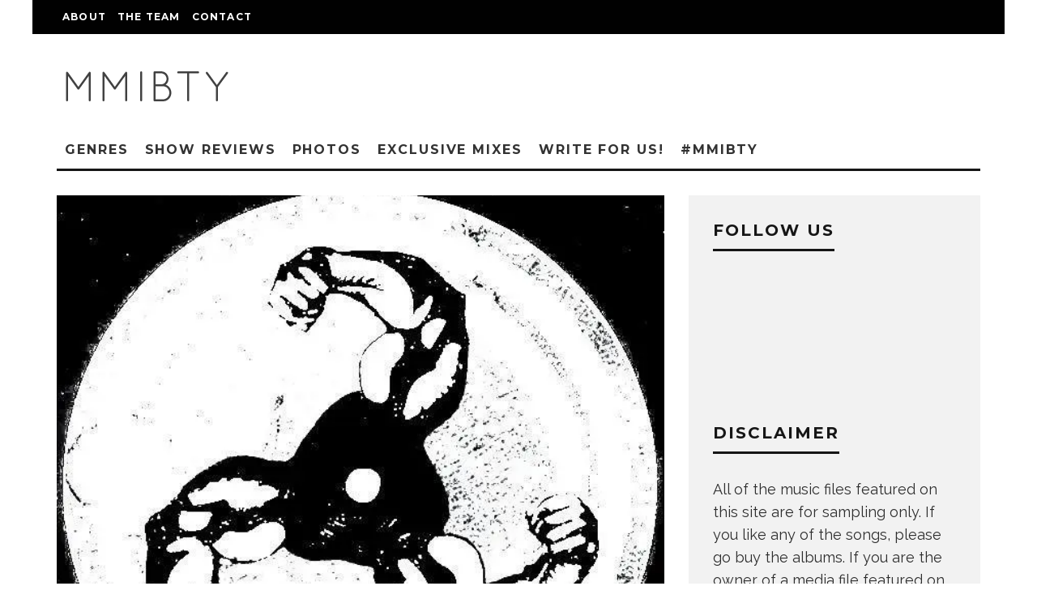

--- FILE ---
content_type: text/html; charset=UTF-8
request_url: https://mymusicisbetterthanyours.com/2016/03/isaac-tichauer-higher-level-bicep-remix/
body_size: 20619
content:
<!DOCTYPE html>
<html lang="en-US">
<head>
	<meta charset="UTF-8">
			<meta name="viewport" content="width=device-width, height=device-height, initial-scale=1.0, minimum-scale=1.0">
		<link rel="profile" href="https://gmpg.org/xfn/11">
	<meta name='robots' content='index, follow, max-image-preview:large, max-snippet:-1, max-video-preview:-1' />
	<style>img:is([sizes="auto" i], [sizes^="auto," i]) { contain-intrinsic-size: 3000px 1500px }</style>
	
	<!-- This site is optimized with the Yoast SEO plugin v25.8 - https://yoast.com/wordpress/plugins/seo/ -->
	<title>Isaac Tichauer - Higher Level (BICEP REMIX) - my music is better than yours</title>
	<link rel="canonical" href="https://mymusicisbetterthanyours.com/2016/03/isaac-tichauer-higher-level-bicep-remix/" />
	<meta property="og:locale" content="en_US" />
	<meta property="og:type" content="article" />
	<meta property="og:title" content="Isaac Tichauer - Higher Level (BICEP REMIX) - my music is better than yours" />
	<meta property="og:description" content="I&#8217;ve known of Bicep for a long time, but lately I&#8217;ve been paying real close attention to the music they&#8217;ve been putting out. Not too long back, Sirius of all places introduced me to one of the best songs I&#8217;d heard in a while entitled &#8220;Just.&#8221; It is a wash of sounds that is intricately woven with a delicate minimalism and has been on repeat for me for a while. A couple days ago, the boys from the UK released [&hellip;]" />
	<meta property="og:url" content="https://mymusicisbetterthanyours.com/2016/03/isaac-tichauer-higher-level-bicep-remix/" />
	<meta property="og:site_name" content="my music is better than yours" />
	<meta property="article:publisher" content="https://www.facebook.com/mmibty/" />
	<meta property="article:author" content="https://facebook.com/briansbiglife" />
	<meta property="article:published_time" content="2016-04-01T02:11:36+00:00" />
	<meta property="og:image" content="https://i0.wp.com/mymusicisbetterthanyours.com/wp-content/uploads/2016/03/999816_10151541609691305_2117280021_n.jpg?fit=593%2C600&ssl=1" />
	<meta property="og:image:width" content="593" />
	<meta property="og:image:height" content="600" />
	<meta property="og:image:type" content="image/jpeg" />
	<meta name="author" content="bhanna" />
	<meta name="twitter:card" content="summary_large_image" />
	<meta name="twitter:creator" content="@briansbiglife" />
	<meta name="twitter:site" content="@mmibty" />
	<meta name="twitter:label1" content="Written by" />
	<meta name="twitter:data1" content="bhanna" />
	<meta name="twitter:label2" content="Est. reading time" />
	<meta name="twitter:data2" content="1 minute" />
	<script type="application/ld+json" class="yoast-schema-graph">{"@context":"https://schema.org","@graph":[{"@type":"WebPage","@id":"https://mymusicisbetterthanyours.com/2016/03/isaac-tichauer-higher-level-bicep-remix/","url":"https://mymusicisbetterthanyours.com/2016/03/isaac-tichauer-higher-level-bicep-remix/","name":"Isaac Tichauer - Higher Level (BICEP REMIX) - my music is better than yours","isPartOf":{"@id":"https://mymusicisbetterthanyours.com/#website"},"primaryImageOfPage":{"@id":"https://mymusicisbetterthanyours.com/2016/03/isaac-tichauer-higher-level-bicep-remix/#primaryimage"},"image":{"@id":"https://mymusicisbetterthanyours.com/2016/03/isaac-tichauer-higher-level-bicep-remix/#primaryimage"},"thumbnailUrl":"https://i0.wp.com/mymusicisbetterthanyours.com/wp-content/uploads/2016/03/999816_10151541609691305_2117280021_n.jpg?fit=593%2C600&ssl=1","datePublished":"2016-04-01T02:11:36+00:00","author":{"@id":"https://mymusicisbetterthanyours.com/#/schema/person/76abc93760ce28313f264203284da652"},"inLanguage":"en-US","potentialAction":[{"@type":"ReadAction","target":["https://mymusicisbetterthanyours.com/2016/03/isaac-tichauer-higher-level-bicep-remix/"]}]},{"@type":"ImageObject","inLanguage":"en-US","@id":"https://mymusicisbetterthanyours.com/2016/03/isaac-tichauer-higher-level-bicep-remix/#primaryimage","url":"https://i0.wp.com/mymusicisbetterthanyours.com/wp-content/uploads/2016/03/999816_10151541609691305_2117280021_n.jpg?fit=593%2C600&ssl=1","contentUrl":"https://i0.wp.com/mymusicisbetterthanyours.com/wp-content/uploads/2016/03/999816_10151541609691305_2117280021_n.jpg?fit=593%2C600&ssl=1","width":593,"height":600},{"@type":"WebSite","@id":"https://mymusicisbetterthanyours.com/#website","url":"https://mymusicisbetterthanyours.com/","name":"my music is better than yours","description":"the best electronic music","potentialAction":[{"@type":"SearchAction","target":{"@type":"EntryPoint","urlTemplate":"https://mymusicisbetterthanyours.com/?s={search_term_string}"},"query-input":{"@type":"PropertyValueSpecification","valueRequired":true,"valueName":"search_term_string"}}],"inLanguage":"en-US"},{"@type":"Person","@id":"https://mymusicisbetterthanyours.com/#/schema/person/76abc93760ce28313f264203284da652","name":"bhanna","image":{"@type":"ImageObject","inLanguage":"en-US","@id":"https://mymusicisbetterthanyours.com/#/schema/person/image/","url":"https://secure.gravatar.com/avatar/4c370ecb12293bf81706018ca09461d43e6661d33611ae372a06f55075399d50?s=96&d=mm&r=g","contentUrl":"https://secure.gravatar.com/avatar/4c370ecb12293bf81706018ca09461d43e6661d33611ae372a06f55075399d50?s=96&d=mm&r=g","caption":"bhanna"},"description":"Your girl's favorite blogger.","sameAs":["https://soundcloud.com/briansbiglife","https://facebook.com/briansbiglife","https://instagram.com/briansbiglife","https://x.com/briansbiglife"],"url":"https://mymusicisbetterthanyours.com/author/bhanna/"}]}</script>
	<!-- / Yoast SEO plugin. -->


<link rel='dns-prefetch' href='//secure.gravatar.com' />
<link rel='dns-prefetch' href='//stats.wp.com' />
<link rel='dns-prefetch' href='//fonts.googleapis.com' />
<link rel='dns-prefetch' href='//v0.wordpress.com' />
<link rel='dns-prefetch' href='//jetpack.wordpress.com' />
<link rel='dns-prefetch' href='//s0.wp.com' />
<link rel='dns-prefetch' href='//public-api.wordpress.com' />
<link rel='dns-prefetch' href='//0.gravatar.com' />
<link rel='dns-prefetch' href='//1.gravatar.com' />
<link rel='dns-prefetch' href='//2.gravatar.com' />
<link rel='preconnect' href='//i0.wp.com' />
<link rel="alternate" type="application/rss+xml" title="my music is better than yours &raquo; Feed" href="https://mymusicisbetterthanyours.com/feed/" />
<link rel="alternate" type="application/rss+xml" title="my music is better than yours &raquo; Comments Feed" href="https://mymusicisbetterthanyours.com/comments/feed/" />
<link rel="alternate" type="application/rss+xml" title="my music is better than yours &raquo; Isaac Tichauer &#8211; Higher Level (BICEP REMIX) Comments Feed" href="https://mymusicisbetterthanyours.com/2016/03/isaac-tichauer-higher-level-bicep-remix/feed/" />
<script type="text/javascript">
/* <![CDATA[ */
window._wpemojiSettings = {"baseUrl":"https:\/\/s.w.org\/images\/core\/emoji\/16.0.1\/72x72\/","ext":".png","svgUrl":"https:\/\/s.w.org\/images\/core\/emoji\/16.0.1\/svg\/","svgExt":".svg","source":{"concatemoji":"https:\/\/mymusicisbetterthanyours.com\/wp-includes\/js\/wp-emoji-release.min.js?ver=6.8.3"}};
/*! This file is auto-generated */
!function(s,n){var o,i,e;function c(e){try{var t={supportTests:e,timestamp:(new Date).valueOf()};sessionStorage.setItem(o,JSON.stringify(t))}catch(e){}}function p(e,t,n){e.clearRect(0,0,e.canvas.width,e.canvas.height),e.fillText(t,0,0);var t=new Uint32Array(e.getImageData(0,0,e.canvas.width,e.canvas.height).data),a=(e.clearRect(0,0,e.canvas.width,e.canvas.height),e.fillText(n,0,0),new Uint32Array(e.getImageData(0,0,e.canvas.width,e.canvas.height).data));return t.every(function(e,t){return e===a[t]})}function u(e,t){e.clearRect(0,0,e.canvas.width,e.canvas.height),e.fillText(t,0,0);for(var n=e.getImageData(16,16,1,1),a=0;a<n.data.length;a++)if(0!==n.data[a])return!1;return!0}function f(e,t,n,a){switch(t){case"flag":return n(e,"\ud83c\udff3\ufe0f\u200d\u26a7\ufe0f","\ud83c\udff3\ufe0f\u200b\u26a7\ufe0f")?!1:!n(e,"\ud83c\udde8\ud83c\uddf6","\ud83c\udde8\u200b\ud83c\uddf6")&&!n(e,"\ud83c\udff4\udb40\udc67\udb40\udc62\udb40\udc65\udb40\udc6e\udb40\udc67\udb40\udc7f","\ud83c\udff4\u200b\udb40\udc67\u200b\udb40\udc62\u200b\udb40\udc65\u200b\udb40\udc6e\u200b\udb40\udc67\u200b\udb40\udc7f");case"emoji":return!a(e,"\ud83e\udedf")}return!1}function g(e,t,n,a){var r="undefined"!=typeof WorkerGlobalScope&&self instanceof WorkerGlobalScope?new OffscreenCanvas(300,150):s.createElement("canvas"),o=r.getContext("2d",{willReadFrequently:!0}),i=(o.textBaseline="top",o.font="600 32px Arial",{});return e.forEach(function(e){i[e]=t(o,e,n,a)}),i}function t(e){var t=s.createElement("script");t.src=e,t.defer=!0,s.head.appendChild(t)}"undefined"!=typeof Promise&&(o="wpEmojiSettingsSupports",i=["flag","emoji"],n.supports={everything:!0,everythingExceptFlag:!0},e=new Promise(function(e){s.addEventListener("DOMContentLoaded",e,{once:!0})}),new Promise(function(t){var n=function(){try{var e=JSON.parse(sessionStorage.getItem(o));if("object"==typeof e&&"number"==typeof e.timestamp&&(new Date).valueOf()<e.timestamp+604800&&"object"==typeof e.supportTests)return e.supportTests}catch(e){}return null}();if(!n){if("undefined"!=typeof Worker&&"undefined"!=typeof OffscreenCanvas&&"undefined"!=typeof URL&&URL.createObjectURL&&"undefined"!=typeof Blob)try{var e="postMessage("+g.toString()+"("+[JSON.stringify(i),f.toString(),p.toString(),u.toString()].join(",")+"));",a=new Blob([e],{type:"text/javascript"}),r=new Worker(URL.createObjectURL(a),{name:"wpTestEmojiSupports"});return void(r.onmessage=function(e){c(n=e.data),r.terminate(),t(n)})}catch(e){}c(n=g(i,f,p,u))}t(n)}).then(function(e){for(var t in e)n.supports[t]=e[t],n.supports.everything=n.supports.everything&&n.supports[t],"flag"!==t&&(n.supports.everythingExceptFlag=n.supports.everythingExceptFlag&&n.supports[t]);n.supports.everythingExceptFlag=n.supports.everythingExceptFlag&&!n.supports.flag,n.DOMReady=!1,n.readyCallback=function(){n.DOMReady=!0}}).then(function(){return e}).then(function(){var e;n.supports.everything||(n.readyCallback(),(e=n.source||{}).concatemoji?t(e.concatemoji):e.wpemoji&&e.twemoji&&(t(e.twemoji),t(e.wpemoji)))}))}((window,document),window._wpemojiSettings);
/* ]]> */
</script>
<link rel='stylesheet' id='mb.miniAudioPlayer.css-css' href='https://mymusicisbetterthanyours.com/wp-content/plugins/wp-miniaudioplayer/css/miniplayer.css?ver=1.9.7' type='text/css' media='screen' />
<link rel='stylesheet' id='jetpack_related-posts-css' href='https://mymusicisbetterthanyours.com/wp-content/plugins/jetpack/modules/related-posts/related-posts.css?ver=20240116' type='text/css' media='all' />
<style id='wp-emoji-styles-inline-css' type='text/css'>

	img.wp-smiley, img.emoji {
		display: inline !important;
		border: none !important;
		box-shadow: none !important;
		height: 1em !important;
		width: 1em !important;
		margin: 0 0.07em !important;
		vertical-align: -0.1em !important;
		background: none !important;
		padding: 0 !important;
	}
</style>
<link rel='stylesheet' id='wp-block-library-css' href='https://mymusicisbetterthanyours.com/wp-includes/css/dist/block-library/style.min.css?ver=6.8.3' type='text/css' media='all' />
<style id='classic-theme-styles-inline-css' type='text/css'>
/*! This file is auto-generated */
.wp-block-button__link{color:#fff;background-color:#32373c;border-radius:9999px;box-shadow:none;text-decoration:none;padding:calc(.667em + 2px) calc(1.333em + 2px);font-size:1.125em}.wp-block-file__button{background:#32373c;color:#fff;text-decoration:none}
</style>
<link rel='stylesheet' id='mediaelement-css' href='https://mymusicisbetterthanyours.com/wp-includes/js/mediaelement/mediaelementplayer-legacy.min.css?ver=4.2.17' type='text/css' media='all' />
<link rel='stylesheet' id='wp-mediaelement-css' href='https://mymusicisbetterthanyours.com/wp-includes/js/mediaelement/wp-mediaelement.min.css?ver=6.8.3' type='text/css' media='all' />
<style id='jetpack-sharing-buttons-style-inline-css' type='text/css'>
.jetpack-sharing-buttons__services-list{display:flex;flex-direction:row;flex-wrap:wrap;gap:0;list-style-type:none;margin:5px;padding:0}.jetpack-sharing-buttons__services-list.has-small-icon-size{font-size:12px}.jetpack-sharing-buttons__services-list.has-normal-icon-size{font-size:16px}.jetpack-sharing-buttons__services-list.has-large-icon-size{font-size:24px}.jetpack-sharing-buttons__services-list.has-huge-icon-size{font-size:36px}@media print{.jetpack-sharing-buttons__services-list{display:none!important}}.editor-styles-wrapper .wp-block-jetpack-sharing-buttons{gap:0;padding-inline-start:0}ul.jetpack-sharing-buttons__services-list.has-background{padding:1.25em 2.375em}
</style>
<style id='global-styles-inline-css' type='text/css'>
:root{--wp--preset--aspect-ratio--square: 1;--wp--preset--aspect-ratio--4-3: 4/3;--wp--preset--aspect-ratio--3-4: 3/4;--wp--preset--aspect-ratio--3-2: 3/2;--wp--preset--aspect-ratio--2-3: 2/3;--wp--preset--aspect-ratio--16-9: 16/9;--wp--preset--aspect-ratio--9-16: 9/16;--wp--preset--color--black: #000000;--wp--preset--color--cyan-bluish-gray: #abb8c3;--wp--preset--color--white: #ffffff;--wp--preset--color--pale-pink: #f78da7;--wp--preset--color--vivid-red: #cf2e2e;--wp--preset--color--luminous-vivid-orange: #ff6900;--wp--preset--color--luminous-vivid-amber: #fcb900;--wp--preset--color--light-green-cyan: #7bdcb5;--wp--preset--color--vivid-green-cyan: #00d084;--wp--preset--color--pale-cyan-blue: #8ed1fc;--wp--preset--color--vivid-cyan-blue: #0693e3;--wp--preset--color--vivid-purple: #9b51e0;--wp--preset--gradient--vivid-cyan-blue-to-vivid-purple: linear-gradient(135deg,rgba(6,147,227,1) 0%,rgb(155,81,224) 100%);--wp--preset--gradient--light-green-cyan-to-vivid-green-cyan: linear-gradient(135deg,rgb(122,220,180) 0%,rgb(0,208,130) 100%);--wp--preset--gradient--luminous-vivid-amber-to-luminous-vivid-orange: linear-gradient(135deg,rgba(252,185,0,1) 0%,rgba(255,105,0,1) 100%);--wp--preset--gradient--luminous-vivid-orange-to-vivid-red: linear-gradient(135deg,rgba(255,105,0,1) 0%,rgb(207,46,46) 100%);--wp--preset--gradient--very-light-gray-to-cyan-bluish-gray: linear-gradient(135deg,rgb(238,238,238) 0%,rgb(169,184,195) 100%);--wp--preset--gradient--cool-to-warm-spectrum: linear-gradient(135deg,rgb(74,234,220) 0%,rgb(151,120,209) 20%,rgb(207,42,186) 40%,rgb(238,44,130) 60%,rgb(251,105,98) 80%,rgb(254,248,76) 100%);--wp--preset--gradient--blush-light-purple: linear-gradient(135deg,rgb(255,206,236) 0%,rgb(152,150,240) 100%);--wp--preset--gradient--blush-bordeaux: linear-gradient(135deg,rgb(254,205,165) 0%,rgb(254,45,45) 50%,rgb(107,0,62) 100%);--wp--preset--gradient--luminous-dusk: linear-gradient(135deg,rgb(255,203,112) 0%,rgb(199,81,192) 50%,rgb(65,88,208) 100%);--wp--preset--gradient--pale-ocean: linear-gradient(135deg,rgb(255,245,203) 0%,rgb(182,227,212) 50%,rgb(51,167,181) 100%);--wp--preset--gradient--electric-grass: linear-gradient(135deg,rgb(202,248,128) 0%,rgb(113,206,126) 100%);--wp--preset--gradient--midnight: linear-gradient(135deg,rgb(2,3,129) 0%,rgb(40,116,252) 100%);--wp--preset--font-size--small: 13px;--wp--preset--font-size--medium: 20px;--wp--preset--font-size--large: 36px;--wp--preset--font-size--x-large: 42px;--wp--preset--spacing--20: 0.44rem;--wp--preset--spacing--30: 0.67rem;--wp--preset--spacing--40: 1rem;--wp--preset--spacing--50: 1.5rem;--wp--preset--spacing--60: 2.25rem;--wp--preset--spacing--70: 3.38rem;--wp--preset--spacing--80: 5.06rem;--wp--preset--shadow--natural: 6px 6px 9px rgba(0, 0, 0, 0.2);--wp--preset--shadow--deep: 12px 12px 50px rgba(0, 0, 0, 0.4);--wp--preset--shadow--sharp: 6px 6px 0px rgba(0, 0, 0, 0.2);--wp--preset--shadow--outlined: 6px 6px 0px -3px rgba(255, 255, 255, 1), 6px 6px rgba(0, 0, 0, 1);--wp--preset--shadow--crisp: 6px 6px 0px rgba(0, 0, 0, 1);}:where(.is-layout-flex){gap: 0.5em;}:where(.is-layout-grid){gap: 0.5em;}body .is-layout-flex{display: flex;}.is-layout-flex{flex-wrap: wrap;align-items: center;}.is-layout-flex > :is(*, div){margin: 0;}body .is-layout-grid{display: grid;}.is-layout-grid > :is(*, div){margin: 0;}:where(.wp-block-columns.is-layout-flex){gap: 2em;}:where(.wp-block-columns.is-layout-grid){gap: 2em;}:where(.wp-block-post-template.is-layout-flex){gap: 1.25em;}:where(.wp-block-post-template.is-layout-grid){gap: 1.25em;}.has-black-color{color: var(--wp--preset--color--black) !important;}.has-cyan-bluish-gray-color{color: var(--wp--preset--color--cyan-bluish-gray) !important;}.has-white-color{color: var(--wp--preset--color--white) !important;}.has-pale-pink-color{color: var(--wp--preset--color--pale-pink) !important;}.has-vivid-red-color{color: var(--wp--preset--color--vivid-red) !important;}.has-luminous-vivid-orange-color{color: var(--wp--preset--color--luminous-vivid-orange) !important;}.has-luminous-vivid-amber-color{color: var(--wp--preset--color--luminous-vivid-amber) !important;}.has-light-green-cyan-color{color: var(--wp--preset--color--light-green-cyan) !important;}.has-vivid-green-cyan-color{color: var(--wp--preset--color--vivid-green-cyan) !important;}.has-pale-cyan-blue-color{color: var(--wp--preset--color--pale-cyan-blue) !important;}.has-vivid-cyan-blue-color{color: var(--wp--preset--color--vivid-cyan-blue) !important;}.has-vivid-purple-color{color: var(--wp--preset--color--vivid-purple) !important;}.has-black-background-color{background-color: var(--wp--preset--color--black) !important;}.has-cyan-bluish-gray-background-color{background-color: var(--wp--preset--color--cyan-bluish-gray) !important;}.has-white-background-color{background-color: var(--wp--preset--color--white) !important;}.has-pale-pink-background-color{background-color: var(--wp--preset--color--pale-pink) !important;}.has-vivid-red-background-color{background-color: var(--wp--preset--color--vivid-red) !important;}.has-luminous-vivid-orange-background-color{background-color: var(--wp--preset--color--luminous-vivid-orange) !important;}.has-luminous-vivid-amber-background-color{background-color: var(--wp--preset--color--luminous-vivid-amber) !important;}.has-light-green-cyan-background-color{background-color: var(--wp--preset--color--light-green-cyan) !important;}.has-vivid-green-cyan-background-color{background-color: var(--wp--preset--color--vivid-green-cyan) !important;}.has-pale-cyan-blue-background-color{background-color: var(--wp--preset--color--pale-cyan-blue) !important;}.has-vivid-cyan-blue-background-color{background-color: var(--wp--preset--color--vivid-cyan-blue) !important;}.has-vivid-purple-background-color{background-color: var(--wp--preset--color--vivid-purple) !important;}.has-black-border-color{border-color: var(--wp--preset--color--black) !important;}.has-cyan-bluish-gray-border-color{border-color: var(--wp--preset--color--cyan-bluish-gray) !important;}.has-white-border-color{border-color: var(--wp--preset--color--white) !important;}.has-pale-pink-border-color{border-color: var(--wp--preset--color--pale-pink) !important;}.has-vivid-red-border-color{border-color: var(--wp--preset--color--vivid-red) !important;}.has-luminous-vivid-orange-border-color{border-color: var(--wp--preset--color--luminous-vivid-orange) !important;}.has-luminous-vivid-amber-border-color{border-color: var(--wp--preset--color--luminous-vivid-amber) !important;}.has-light-green-cyan-border-color{border-color: var(--wp--preset--color--light-green-cyan) !important;}.has-vivid-green-cyan-border-color{border-color: var(--wp--preset--color--vivid-green-cyan) !important;}.has-pale-cyan-blue-border-color{border-color: var(--wp--preset--color--pale-cyan-blue) !important;}.has-vivid-cyan-blue-border-color{border-color: var(--wp--preset--color--vivid-cyan-blue) !important;}.has-vivid-purple-border-color{border-color: var(--wp--preset--color--vivid-purple) !important;}.has-vivid-cyan-blue-to-vivid-purple-gradient-background{background: var(--wp--preset--gradient--vivid-cyan-blue-to-vivid-purple) !important;}.has-light-green-cyan-to-vivid-green-cyan-gradient-background{background: var(--wp--preset--gradient--light-green-cyan-to-vivid-green-cyan) !important;}.has-luminous-vivid-amber-to-luminous-vivid-orange-gradient-background{background: var(--wp--preset--gradient--luminous-vivid-amber-to-luminous-vivid-orange) !important;}.has-luminous-vivid-orange-to-vivid-red-gradient-background{background: var(--wp--preset--gradient--luminous-vivid-orange-to-vivid-red) !important;}.has-very-light-gray-to-cyan-bluish-gray-gradient-background{background: var(--wp--preset--gradient--very-light-gray-to-cyan-bluish-gray) !important;}.has-cool-to-warm-spectrum-gradient-background{background: var(--wp--preset--gradient--cool-to-warm-spectrum) !important;}.has-blush-light-purple-gradient-background{background: var(--wp--preset--gradient--blush-light-purple) !important;}.has-blush-bordeaux-gradient-background{background: var(--wp--preset--gradient--blush-bordeaux) !important;}.has-luminous-dusk-gradient-background{background: var(--wp--preset--gradient--luminous-dusk) !important;}.has-pale-ocean-gradient-background{background: var(--wp--preset--gradient--pale-ocean) !important;}.has-electric-grass-gradient-background{background: var(--wp--preset--gradient--electric-grass) !important;}.has-midnight-gradient-background{background: var(--wp--preset--gradient--midnight) !important;}.has-small-font-size{font-size: var(--wp--preset--font-size--small) !important;}.has-medium-font-size{font-size: var(--wp--preset--font-size--medium) !important;}.has-large-font-size{font-size: var(--wp--preset--font-size--large) !important;}.has-x-large-font-size{font-size: var(--wp--preset--font-size--x-large) !important;}
:where(.wp-block-post-template.is-layout-flex){gap: 1.25em;}:where(.wp-block-post-template.is-layout-grid){gap: 1.25em;}
:where(.wp-block-columns.is-layout-flex){gap: 2em;}:where(.wp-block-columns.is-layout-grid){gap: 2em;}
:root :where(.wp-block-pullquote){font-size: 1.5em;line-height: 1.6;}
</style>
<link rel='stylesheet' id='codetipi-15zine-style-css' href='https://mymusicisbetterthanyours.com/wp-content/themes/15zine/assets/css/style.min.css?ver=3.3.9.8' type='text/css' media='all' />
<style id='codetipi-15zine-style-inline-css' type='text/css'>
.link-color-wrap > * > a,.link-color-wrap > * > ul a{ color: #1e1e1e;}.link-color-wrap > * > a:hover,.link-color-wrap > * > ul a:hover{ color: #555;}body{ color: #2e2e2e;}.site-footer{ color: #fff;}body{font-size:14px;font-weight:400;line-height:1.6;text-transform:none;}.excerpt{font-size:14px;font-weight:400;line-height:1.6;text-transform:none;}.preview-thumbnail .title, .preview-review .title{font-size:14px;font-weight:700;letter-spacing:0.1em;line-height:1.3;text-transform:uppercase;}.byline{font-size:10px;font-weight:700;letter-spacing:0.1em;line-height:1.3;text-transform:uppercase;}.tipi-button, .button__back__home{font-size:14px;font-weight:700;letter-spacing:0.1em;text-transform:uppercase;}.breadcrumbs{font-size:11px;font-weight:400;letter-spacing:0.1em;text-transform:none;}.secondary-menu-wrap{font-size:14px;font-weight:700;letter-spacing:0.1em;line-height:1;text-transform:uppercase;}.preview-slider.title-s .title{font-size:14px;font-weight:700;letter-spacing:0.1em;line-height:1.3;text-transform:uppercase;}.preview-slider.title-m .title{font-size:14px;font-weight:700;letter-spacing:0.1em;line-height:1.3;text-transform:uppercase;}.preview-slider.title-l .title{font-size:14px;font-weight:700;letter-spacing:0.1em;line-height:1.3;text-transform:uppercase;}.preview-slider.title-xl .title{font-size:14px;font-weight:700;letter-spacing:0.1em;line-height:1.3;text-transform:uppercase;}.preview-grid.title-s .title{font-size:14px;font-weight:700;letter-spacing:0.1em;line-height:1.3;text-transform:uppercase;}.preview-grid.title-m .title{font-size:14px;font-weight:700;letter-spacing:0.1em;line-height:1.3;text-transform:uppercase;}.preview-grid.title-l .title{font-size:14px;font-weight:700;letter-spacing:0.1em;line-height:1.3;text-transform:uppercase;}.preview-classic .title{font-size:14px;font-weight:700;letter-spacing:0.1em;line-height:1.3;text-transform:uppercase;}.preview-2 .title{font-size:14px;font-weight:700;letter-spacing:0.1em;line-height:1.3;text-transform:uppercase;}.entry-content blockquote, .entry-content .wp-block-pullquote p{font-size:18px;font-weight:400;line-height:1.5;text-transform:none;}.hero-wrap .caption, .gallery-block__wrap .caption{font-size:10px;font-weight:400;line-height:1.2;text-transform:none;}.main-navigation{font-size:14px;font-weight:700;letter-spacing:0.12em;line-height:1;text-transform:uppercase;}.hero-meta.tipi-s-typo .title{font-size:18px;font-weight:700;letter-spacing:0.1em;line-height:1.3;text-transform:uppercase;}.hero-meta.tipi-m-typo .title{font-size:18px;font-weight:700;letter-spacing:0.1em;line-height:1.3;text-transform:uppercase;}.hero-meta.tipi-l-typo .title{font-size:18px;font-weight:700;letter-spacing:0.1em;line-height:1.3;text-transform:uppercase;}.entry-content h1{font-size:18px;font-weight:700;letter-spacing:0.1em;line-height:1.3;text-transform:uppercase;}.entry-content h2{font-size:18px;font-weight:700;letter-spacing:0.1em;line-height:1.3;text-transform:uppercase;}.entry-content h3{font-size:14px;font-weight:700;letter-spacing:0.1em;line-height:1.3;text-transform:uppercase;}.entry-content h4{font-size:14px;font-weight:700;letter-spacing:0.1em;line-height:1.3;text-transform:uppercase;}.entry-content h5{font-size:14px;font-weight:700;letter-spacing:0.1em;line-height:1.3;text-transform:uppercase;}.widget-title{font-size:14px;font-weight:700;letter-spacing:0.1em;line-height:1.3;text-transform:uppercase;}.block-title-wrap .title{font-size:18px;font-weight:700;letter-spacing:0.1em;line-height:1.2;text-transform:uppercase;}.block-subtitle{font-size:15px;font-weight:700;letter-spacing:0.1em;line-height:1.3;text-transform:uppercase;}.preview-classic { padding-bottom: 30px; }.block-wrap-classic .block ~ .block .preview-1:first-child { padding-top: 30px; }.preview-thumbnail { padding-bottom: 20px; }.codetipi-15zine-widget .preview-thumbnail { padding-bottom: 15px; }.preview-classic{ border-bottom:1px dotted #f2f2f2;}.preview-classic { margin-bottom: 30px; }.block-wrap-bs-62 .block ~ .block, .block-wrap-classic .block ~ .block .preview-1:first-child { margin-top: 30px; }.block-wrap-classic .block ~ .block .preview-1:first-child{ border-top:1px dotted #f2f2f2;}.preview-classic { margin-bottom: 30px; }.block-wrap-bs-62 .block ~ .block, .block-wrap-classic .block ~ .block .preview-1:first-child { margin-top: 30px; }.preview-thumbnail{ border-bottom:1px dotted #f2f2f2;}.preview-thumbnail { margin-bottom: 20px; }.codetipi-15zine-widget .preview-thumbnail { margin-bottom: 15px; }.main-menu-logo img { width: 110px; }.mm-submenu-2 .mm-51 .menu-wrap > .sub-menu > li > a { color: #f2c231; }.cb-review-box .cb-bar .cb-overlay span { background: #f9db32; }.cb-review-box i { color: #f9db32; }.preview-slider.tile-overlay--1:after, .preview-slider.tile-overlay--2 .meta:after { opacity: 0.25; }.preview-grid.tile-overlay--1:after, .preview-grid.tile-overlay--2 .meta:after { opacity: 0.25; }.main-navigation-border { border-bottom-color: #161616; }.cb-mm-on.cb-menu-light #cb-nav-bar .cb-main-nav > li:hover, .cb-mm-on.cb-menu-dark #cb-nav-bar .cb-main-nav > li:hover { background: #222; }body {}body, #respond, .cb-font-body, .font-b { font-family: 'Raleway',sans-serif; }h1, h2, h3, h4, h5, h6, .cb-font-header, .font-h, #bbp-user-navigation, .cb-byline, .product_meta, .price, .woocommerce-review-link, .cart_item, .cart-collaterals .cart_totals th { font-family: 'Montserrat',sans-serif }.main-menu > li > a, .main-menu-wrap .menu-icons > li > a {
		padding-top: 15px;
		padding-bottom: 15px;
	}.secondary-menu-wrap .menu-icons > li > a, .secondary-menu-wrap .secondary-menu > li > a {
		padding-top: 15px;
		padding-bottom: 15px;
	}.site-mob-header:not(.site-mob-header-11) .header-padding .logo-main-wrap, .site-mob-header:not(.site-mob-header-11) .header-padding .icons-wrap a, .site-mob-header-11 .header-padding {
		padding-top: 20px;
		padding-bottom: 20px;
	}.grid-spacing { border-top-width: 3px; }@media only screen and (min-width: 481px) {.block-wrap-slider:not(.block-wrap-51) .slider-spacing { margin-right: 3px;}.block--feature.block-wrap-slider .block-inner-style { padding-top: 3px;}}@media only screen and (min-width: 768px) {.grid-spacing { border-right-width: 3px; }.block-wrap-55 .slide { margin-right: 3px!important; }.block-wrap-grid:not(.block-wrap-81) .block { width: calc( 100% + 3px ); }.preview-slider.tile-overlay--1:hover:after, .preview-slider.tile-overlay--2.tile-overlay--gradient:hover:after, .preview-slider.tile-overlay--2:hover .meta:after { opacity: 0.75 ; }.preview-grid.tile-overlay--1:hover:after, .preview-grid.tile-overlay--2.tile-overlay--gradient:hover:after, .preview-grid.tile-overlay--2:hover .meta:after { opacity: 0.75 ; }}@media only screen and (min-width: 1020px) {.site-header .header-padding {
		padding-top: 20px;
		padding-bottom: 20px;
	}body{font-size:18px;}.excerpt{font-size:16px;}.tipi-button, .button__back__home{font-size:12px;}.secondary-menu-wrap{font-size:12px;}.preview-slider.title-s .title{font-size:16px;}.preview-slider.title-m .title{font-size:16px;}.preview-slider.title-l .title{font-size:32px;}.preview-slider.title-xl .title{font-size:38px;}.preview-grid.title-s .title{font-size:16px;}.preview-grid.title-m .title{font-size:16px;}.preview-grid.title-l .title{font-size:32px;}.preview-classic .title{font-size:20px;}.preview-2 .title{font-size:22px;}.entry-content blockquote, .entry-content .wp-block-pullquote p{font-size:30px;}.main-navigation{font-size:16px;}.hero-meta.tipi-s-typo .title{font-size:30px;}.hero-meta.tipi-m-typo .title{font-size:40px;}.hero-meta.tipi-l-typo .title{font-size:50px;}.entry-content h1{font-size:50px;}.entry-content h2{font-size:30px;}.entry-content h3{font-size:24px;}.entry-content h4{font-size:20px;}.entry-content h5{font-size:18px;}.widget-title{font-size:20px;}.block-title-wrap .title{font-size:36px;}}
</style>
<link rel='stylesheet' id='codetipi-15zine-fonts-css' href='https://fonts.googleapis.com/css?family=Montserrat%3A400%2C700%7CRaleway%3A400%2C700&#038;display=swap' type='text/css' media='all' />
<!--[if IE]>
<link rel='stylesheet' id='codetipi-15zine-ie9-css' href='https://mymusicisbetterthanyours.com/wp-content/themes/15zine/assets/css/ie.css?ver=3.3.9.8' type='text/css' media='all' />
<![endif]-->
<link rel='stylesheet' id='swipebox-css' href='https://mymusicisbetterthanyours.com/wp-content/themes/15zine/assets/css/swipebox.min.css?ver=1.4.4' type='text/css' media='all' />
<link rel='stylesheet' id='login-with-ajax-css' href='https://mymusicisbetterthanyours.com/wp-content/plugins/login-with-ajax/templates/widget.css?ver=4.4' type='text/css' media='all' />
<link rel='stylesheet' id='cb-child-main-stylesheet-css' href='https://mymusicisbetterthanyours.com/wp-content/themes/mmibty-2015-child/style.css?ver=1.3' type='text/css' media='all' />
<script type="text/javascript" src="https://mymusicisbetterthanyours.com/wp-includes/js/jquery/jquery.min.js?ver=3.7.1" id="jquery-core-js"></script>
<script type="text/javascript" src="https://mymusicisbetterthanyours.com/wp-includes/js/jquery/jquery-migrate.min.js?ver=3.4.1" id="jquery-migrate-js"></script>
<script type="text/javascript" src="https://mymusicisbetterthanyours.com/wp-content/plugins/wp-miniaudioplayer/js/jquery.mb.miniAudioPlayer.js?ver=1.9.7" id="mb.miniAudioPlayer-js"></script>
<script type="text/javascript" src="https://mymusicisbetterthanyours.com/wp-content/plugins/wp-miniaudioplayer/js/map_overwrite_default_me.js?ver=1.9.7" id="map_overwrite_default_me-js"></script>
<script type="text/javascript" id="jetpack_related-posts-js-extra">
/* <![CDATA[ */
var related_posts_js_options = {"post_heading":"h4"};
/* ]]> */
</script>
<script type="text/javascript" src="https://mymusicisbetterthanyours.com/wp-content/plugins/jetpack/_inc/build/related-posts/related-posts.min.js?ver=20240116" id="jetpack_related-posts-js"></script>
<script type="text/javascript" id="login-with-ajax-js-extra">
/* <![CDATA[ */
var LWA = {"ajaxurl":"https:\/\/mymusicisbetterthanyours.com\/wp-admin\/admin-ajax.php","off":""};
/* ]]> */
</script>
<script type="text/javascript" src="https://mymusicisbetterthanyours.com/wp-content/themes/15zine/plugins/login-with-ajax/login-with-ajax.js?ver=4.4" id="login-with-ajax-js"></script>
<script type="text/javascript" src="https://mymusicisbetterthanyours.com/wp-content/plugins/login-with-ajax/ajaxify/ajaxify.min.js?ver=4.4" id="login-with-ajax-ajaxify-js"></script>
<link rel="https://api.w.org/" href="https://mymusicisbetterthanyours.com/wp-json/" /><link rel="alternate" title="JSON" type="application/json" href="https://mymusicisbetterthanyours.com/wp-json/wp/v2/posts/31932" /><link rel="EditURI" type="application/rsd+xml" title="RSD" href="https://mymusicisbetterthanyours.com/xmlrpc.php?rsd" />
<meta name="generator" content="WordPress 6.8.3" />
<link rel='shortlink' href='https://wp.me/p8JLIv-8j2' />
<link rel="alternate" title="oEmbed (JSON)" type="application/json+oembed" href="https://mymusicisbetterthanyours.com/wp-json/oembed/1.0/embed?url=https%3A%2F%2Fmymusicisbetterthanyours.com%2F2016%2F03%2Fisaac-tichauer-higher-level-bicep-remix%2F" />
<link rel="alternate" title="oEmbed (XML)" type="text/xml+oembed" href="https://mymusicisbetterthanyours.com/wp-json/oembed/1.0/embed?url=https%3A%2F%2Fmymusicisbetterthanyours.com%2F2016%2F03%2Fisaac-tichauer-higher-level-bicep-remix%2F&#038;format=xml" />

<!-- start miniAudioPlayer custom CSS -->

<style id="map_custom_css">
       /*++++++++++++++++++++++++++++++++++++++++++++++++++
MAP custom skin: mySkin
http://pupunzi.com/mb.components/mb.miniAudioPlayer/demo/skinMaker.html

background: rgba(235, 21, 21, 1)
icons: rgba(255, 254, 250, 1)
border: rgba(235, 101, 110, 1)
borderLeft: rgba(230, 3, 3, 1)
borderRight: rgba(184, 14, 14, 1)
mute: rgba(255, 61, 61, 1)
download: rgba(212, 32, 38, 0.48)
downloadHover: rgba(255, 3, 3, 1)
++++++++++++++++++++++++++++++++++++++++++++++++++*/

/* Older browser (IE8) not supporting rgba() */
.mbMiniPlayer.mySkin.shadow table{box-shadow:0 0 3px #1c0606;}
.mbMiniPlayer.mySkin table span{background-color:#eb1515;}
.mbMiniPlayer.mySkin table span.map_play{border-left:1px solid #e60303;}
.mbMiniPlayer.mySkin table span.map_volume{border-right:1px solid #b80e0e;}
.mbMiniPlayer.mySkin table span.map_volume.mute{color: #ff3d3d;}
.mbMiniPlayer.mySkin .map_download{color: #d42026;}
.mbMiniPlayer.mySkin .map_download:hover{color: #ff0303;}
.mbMiniPlayer.mySkin table span{color: #fffefa;}
.mbMiniPlayer.mySkin table {border: 1px solid #eb656e !important;}

/*++++++++++++++++++++++++++++++++++++++++++++++++*/

.mbMiniPlayer.mySkin table{background-color:transparent;}
.mbMiniPlayer.mySkin.shadow table{box-shadow:0 0 3px rgba(28, 6, 6, 0.01);}
.mbMiniPlayer.mySkin table span{background-color:rgba(235, 21, 21, 1);}
.mbMiniPlayer.mySkin table span.map_play{border-left:1px solid rgba(230, 3, 3, 1);}
.mbMiniPlayer.mySkin table span.map_volume{border-right:1px solid rgba(184, 14, 14, 1);}
.mbMiniPlayer.mySkin table span.map_volume.mute{color: rgba(255, 61, 61, 1);}
.mbMiniPlayer.mySkin .map_download{color: rgba(212, 32, 38, 0.48);}
.mbMiniPlayer.mySkin .map_download:hover{color: rgba(255, 3, 3, 1);}
.mbMiniPlayer.mySkin table span{color: rgba(255, 254, 250, 1);text-shadow: 1px -1px 1px rgba(189, 11, 11, 1)!important;}
.mbMiniPlayer.mySkin table span{color: rgba(255, 254, 250, 1);}
.mbMiniPlayer.mySkin table {border: 1px solid rgba(235, 101, 110, 1) !important;}
.mbMiniPlayer.mySkin table span.map_title{color: #000; text-shadow:none!important}
/*++++++++++++++++++++++++++++++++++++++++++++++++*/
       </style>
	
<!-- end miniAudioPlayer custom CSS -->	
	<style>img#wpstats{display:none}</style>
		<link rel="preload" type="font/woff2" as="font" href="https://mymusicisbetterthanyours.com/wp-content/themes/15zine/assets/css/15zine/codetipi-15zine.woff2?9oa0lg" crossorigin><link rel="dns-prefetch" href="//fonts.googleapis.com"><link rel="preconnect" href="https://fonts.gstatic.com/" crossorigin><link rel="icon" href="https://i0.wp.com/mymusicisbetterthanyours.com/wp-content/uploads/2015/06/cropped-crown-only.png?fit=32%2C32&#038;ssl=1" sizes="32x32" />
<link rel="icon" href="https://i0.wp.com/mymusicisbetterthanyours.com/wp-content/uploads/2015/06/cropped-crown-only.png?fit=192%2C192&#038;ssl=1" sizes="192x192" />
<link rel="apple-touch-icon" href="https://i0.wp.com/mymusicisbetterthanyours.com/wp-content/uploads/2015/06/cropped-crown-only.png?fit=180%2C180&#038;ssl=1" />
<meta name="msapplication-TileImage" content="https://i0.wp.com/mymusicisbetterthanyours.com/wp-content/uploads/2015/06/cropped-crown-only.png?fit=270%2C270&#038;ssl=1" />

<!-- BEGIN GAINWP v5.4.6 Universal Analytics - https://intelligencewp.com/google-analytics-in-wordpress/ -->
<script>
(function(i,s,o,g,r,a,m){i['GoogleAnalyticsObject']=r;i[r]=i[r]||function(){
	(i[r].q=i[r].q||[]).push(arguments)},i[r].l=1*new Date();a=s.createElement(o),
	m=s.getElementsByTagName(o)[0];a.async=1;a.src=g;m.parentNode.insertBefore(a,m)
})(window,document,'script','https://www.google-analytics.com/analytics.js','ga');
  ga('create', 'UA-23496319-1', 'auto');
  ga('send', 'pageview');
</script>
<!-- END GAINWP Universal Analytics -->
</head>
<body data-rsssl=1 class="wp-singular post-template-default single single-post postid-31932 single-format-standard wp-theme-15zine wp-child-theme-mmibty-2015-child sticky-sbs mob-fi-tall  cb-body-light cb-footer-dark body-mob-header-1 site-mob-menu-a-4 site-mob-menu-1 mm-submenu-2">
			<div id="cb-outer-container" class="site">
		<header id="mobhead" class="site-header-block site-mob-header tipi-l-0 site-mob-header-1 sticky-menu-1 sticky-top site-skin-2"><div class="bg-area header-padding tipi-row side-spacing tipi-vertical-c">
	<ul class="menu-left icons-wrap tipi-vertical-c">
		<li class="codetipi-15zine-icon vertical-c"><a href="#" class="mob-tr-open" data-target="slide-menu"><i class="codetipi-15zine-i-menu" aria-hidden="true"></i></a></li>	</ul>
	<div class="logo-main-wrap logo-mob-wrap">
			</div>
	<ul class="menu-right icons-wrap tipi-vertical-c">
					</ul>
</div>
</header><!-- .site-mob-header --><div id="mob-line" class="tipi-l-0"></div>		<div id="cb-container" class="site-inner container clearfix">
	<div id="cb-top-menu" class="secondary-menu-wrap cb-font-header tipi-m-0-down clearfix site-skin-2 wrap">
		<div class="cb-top-menu-wrap tipi-flex side-spacing">
			<ul class="cb-top-nav secondary-menu tipi-flex"><li id="menu-item-30853" class="menu-item menu-item-type-post_type menu-item-object-page dropper standard-drop menu-item-30853"><a href="https://mymusicisbetterthanyours.com/about-mmibty/">About</a></li>
<li id="menu-item-30852" class="menu-item menu-item-type-post_type menu-item-object-page dropper standard-drop menu-item-30852"><a href="https://mymusicisbetterthanyours.com/writers/">The Team</a></li>
<li id="menu-item-30851" class="menu-item menu-item-type-post_type menu-item-object-page dropper standard-drop menu-item-30851"><a href="https://mymusicisbetterthanyours.com/contact/">Contact</a></li>
</ul>		</div>
	</div>
	<header id="masthead" class="site-header-block site-header clearfix site-header-1 header-skin-1 site-img-1 mm-ani-1 mm-skin-2 main-menu-skin-1 main-menu-width-3 main-menu-bar-color-1 wrap logo-only-when-stuck main-menu-l"><div class="bg-area">
			<div class="logo-main-wrap header-padding tipi-vertical-c logo-main-wrap-l side-spacing">
			<div class="logo logo-main"><a href="https://mymusicisbetterthanyours.com" data-pin-nopin="true"><img src="https://mymusicisbetterthanyours.com/wp-content/uploads/2015/06/logo-sm-beta-1.png" width="220" height="80"></a></div>					</div>
		<div class="background"></div></div>
</header><!-- .site-header --><div id="header-line"></div><nav id="cb-nav-bar" class="main-navigation cb-nav-bar-wrap nav-bar tipi-m-0-down clearfix site-skin-1 mm-ani-1 mm-skin-2 main-menu-bar-color-1 wrap side-spacing sticky-top sticky-menu sticky-menu-1 logo-only-when-stuck main-menu-l">
	<div class="menu-bg-area main-navigation-border">
		<div id="cb-main-menu" class="main-menu-wrap cb-nav-bar-wrap clearfix cb-font-header main-nav-wrap vertical-c side-spacing wrap">
			<div class="logo-menu-wrap tipi-vertical-c"><div id="cb-nav-logo" class="main-menu-logo logo"><a href="https://mymusicisbetterthanyours.com"><img src="https://mymusicisbetterthanyours.com/wp-content/uploads/2015/06/logo-scroll.png" alt="Menu logo"></a></div></div>			<ul id="menu-main-menu" class="main-menu nav cb-main-nav main-nav clearfix tipi-flex horizontal-menu">
				<li id="menu-item-132" class="menu-item menu-item-type-custom menu-item-object-custom menu-item-has-children dropper standard-drop menu-item-132"><a>Genres</a><div class="menu mm-1" data-mm="1"><div class="menu-wrap menu-wrap-minus-10">
<ul class="sub-menu">
	<li id="menu-item-9672" class="menu-item menu-item-type-taxonomy menu-item-object-category dropper drop-it menu-item-9672"><a href="https://mymusicisbetterthanyours.com/category/disco/" class="block-more block-mm-init block-changer block-mm-changer" data-title="Disco" data-url="https://mymusicisbetterthanyours.com/category/disco/" data-subtitle="" data-count="192" data-tid="721"  data-term="category">Disco</a></li>
	<li id="menu-item-9669" class="menu-item menu-item-type-taxonomy menu-item-object-category dropper drop-it menu-item-9669"><a href="https://mymusicisbetterthanyours.com/category/dubstep-2/" class="block-more block-mm-init block-changer block-mm-changer" data-title="Dubstep" data-url="https://mymusicisbetterthanyours.com/category/dubstep-2/" data-subtitle="" data-count="278" data-tid="488"  data-term="category">Dubstep</a></li>
	<li id="menu-item-9670" class="menu-item menu-item-type-taxonomy menu-item-object-category dropper drop-it menu-item-9670"><a href="https://mymusicisbetterthanyours.com/category/electro-house-2/" class="block-more block-mm-init block-changer block-mm-changer" data-title="Electro-House" data-url="https://mymusicisbetterthanyours.com/category/electro-house-2/" data-subtitle="" data-count="296" data-tid="1217"  data-term="category">Electro-House</a></li>
	<li id="menu-item-9673" class="menu-item menu-item-type-taxonomy menu-item-object-category dropper drop-it menu-item-9673"><a href="https://mymusicisbetterthanyours.com/category/funky-2/" class="block-more block-mm-init block-changer block-mm-changer" data-title="Funky" data-url="https://mymusicisbetterthanyours.com/category/funky-2/" data-subtitle="" data-count="207" data-tid="972"  data-term="category">Funky</a></li>
	<li id="menu-item-231" class="menu-item menu-item-type-taxonomy menu-item-object-category dropper drop-it menu-item-231"><a href="https://mymusicisbetterthanyours.com/category/glitch/" class="block-more block-mm-init block-changer block-mm-changer" data-title="Glitch" data-url="https://mymusicisbetterthanyours.com/category/glitch/" data-subtitle="" data-count="101" data-tid="29"  data-term="category">Glitch</a></li>
	<li id="menu-item-134" class="menu-item menu-item-type-taxonomy menu-item-object-category dropper drop-it menu-item-134"><a href="https://mymusicisbetterthanyours.com/category/house/" class="block-more block-mm-init block-changer block-mm-changer" data-title="House" data-url="https://mymusicisbetterthanyours.com/category/house/" data-subtitle="" data-count="619" data-tid="4"  data-term="category">House</a></li>
	<li id="menu-item-9674" class="menu-item menu-item-type-taxonomy menu-item-object-category current-post-ancestor current-menu-parent current-post-parent dropper drop-it menu-item-9674"><a href="https://mymusicisbetterthanyours.com/category/indie-dance-2/" class="block-more block-mm-init block-changer block-mm-changer" data-title="Indie Dance" data-url="https://mymusicisbetterthanyours.com/category/indie-dance-2/" data-subtitle="" data-count="103" data-tid="2599"  data-term="category">Indie Dance</a></li>
	<li id="menu-item-9671" class="menu-item menu-item-type-taxonomy menu-item-object-category dropper drop-it menu-item-9671"><a href="https://mymusicisbetterthanyours.com/category/mixes/" class="block-more block-mm-init block-changer block-mm-changer" data-title="Mixes" data-url="https://mymusicisbetterthanyours.com/category/mixes/" data-subtitle="" data-count="257" data-tid="66"  data-term="category">Mixes</a></li>
	<li id="menu-item-9677" class="menu-item menu-item-type-taxonomy menu-item-object-category dropper drop-it menu-item-9677"><a href="https://mymusicisbetterthanyours.com/category/moombahton/" class="block-more block-mm-init block-changer block-mm-changer" data-title="Moombahton" data-url="https://mymusicisbetterthanyours.com/category/moombahton/" data-subtitle="" data-count="106" data-tid="82"  data-term="category">Moombahton</a></li>
	<li id="menu-item-16375" class="menu-item menu-item-type-taxonomy menu-item-object-category dropper drop-it menu-item-16375"><a href="https://mymusicisbetterthanyours.com/category/remixes/" class="block-more block-mm-init block-changer block-mm-changer" data-title="Remixes" data-url="https://mymusicisbetterthanyours.com/category/remixes/" data-subtitle="" data-count="492" data-tid="63"  data-term="category">Remixes</a></li>
	<li id="menu-item-16374" class="menu-item menu-item-type-taxonomy menu-item-object-category dropper drop-it menu-item-16374"><a href="https://mymusicisbetterthanyours.com/category/tech-house/" class="block-more block-mm-init block-changer block-mm-changer" data-title="Tech-House" data-url="https://mymusicisbetterthanyours.com/category/tech-house/" data-subtitle="" data-count="115" data-tid="62"  data-term="category">Tech-House</a></li>
	<li id="menu-item-16373" class="menu-item menu-item-type-taxonomy menu-item-object-category dropper drop-it menu-item-16373"><a href="https://mymusicisbetterthanyours.com/category/trance/" class="block-more block-mm-init block-changer block-mm-changer" data-title="Trance" data-url="https://mymusicisbetterthanyours.com/category/trance/" data-subtitle="" data-count="55" data-tid="64"  data-term="category">Trance</a></li>
	<li id="menu-item-9676" class="menu-item menu-item-type-taxonomy menu-item-object-category dropper drop-it menu-item-9676"><a href="https://mymusicisbetterthanyours.com/category/trap-2/" class="block-more block-mm-init block-changer block-mm-changer" data-title="Trap" data-url="https://mymusicisbetterthanyours.com/category/trap-2/" data-subtitle="" data-count="300" data-tid="3051"  data-term="category">Trap</a></li>
</ul></div></div>
</li>
<li id="menu-item-5612" class="menu-item menu-item-type-taxonomy menu-item-object-category dropper drop-it mm-art mm-wrap-11 mm-wrap mm-color mm-sb-left menu-item-5612"><a href="https://mymusicisbetterthanyours.com/category/show-review/" data-ppp="3" data-tid="487"  data-term="category">Show Reviews</a><div class="menu mm-11 tipi-row side-spacing" data-mm="11"><div class="menu-wrap menu-wrap-more-10 tipi-flex"><div id="block-wrap-5612" class="block-wrap block-wrap-61 block-to-see block-wrap-classic clearfix ppl-m-3 ppl-s-3 block-css-5612 block--light" data-id="5612"><div class="block-inner-style"><div class="block-inner-box contents"><div class="block-title-wrap cb-module-header"><h2 class="block-title cb-module-title title">Show Reviews</h2><a href="https://mymusicisbetterthanyours.com/category/show-review/" class="see-all">See All</a></div><div class="block">		<article class="preview-classic separation-border-style stack ani-base tipi-xs-12 preview-61 with-fi post-33793 post type-post status-publish format-standard has-post-thumbnail hentry category-show-review tag-city-hearts tag-desert-hearts tag-patrick-topping tag-tiga">
					<div class="cb-mask mask" style="background:#222;">
			<a href="https://mymusicisbetterthanyours.com/2019/11/city-hearts-brought-us-back-to-our-roots/" class="mask-img">
				<img width="360" height="240" src="https://i0.wp.com/mymusicisbetterthanyours.com/wp-content/uploads/2019/11/Y_rthmIw.jpeg?resize=360%2C240&amp;ssl=1" class="attachment-codetipi-15zine-360-240 size-codetipi-15zine-360-240 wp-post-image" alt="" decoding="async" fetchpriority="high" srcset="https://i0.wp.com/mymusicisbetterthanyours.com/wp-content/uploads/2019/11/Y_rthmIw.jpeg?resize=360%2C240&amp;ssl=1 360w, https://i0.wp.com/mymusicisbetterthanyours.com/wp-content/uploads/2019/11/Y_rthmIw.jpeg?zoom=2&amp;resize=360%2C240&amp;ssl=1 720w, https://i0.wp.com/mymusicisbetterthanyours.com/wp-content/uploads/2019/11/Y_rthmIw.jpeg?zoom=3&amp;resize=360%2C240&amp;ssl=1 1080w" sizes="(max-width: 360px) 100vw, 360px" data-attachment-id="33802" data-permalink="https://mymusicisbetterthanyours.com/2019/11/city-hearts-brought-us-back-to-our-roots/y_rthmiw/" data-orig-file="https://i0.wp.com/mymusicisbetterthanyours.com/wp-content/uploads/2019/11/Y_rthmIw.jpeg?fit=1920%2C804&amp;ssl=1" data-orig-size="1920,804" data-comments-opened="1" data-image-meta="{&quot;aperture&quot;:&quot;0&quot;,&quot;credit&quot;:&quot;&quot;,&quot;camera&quot;:&quot;&quot;,&quot;caption&quot;:&quot;&quot;,&quot;created_timestamp&quot;:&quot;0&quot;,&quot;copyright&quot;:&quot;&quot;,&quot;focal_length&quot;:&quot;0&quot;,&quot;iso&quot;:&quot;0&quot;,&quot;shutter_speed&quot;:&quot;0&quot;,&quot;title&quot;:&quot;&quot;,&quot;orientation&quot;:&quot;0&quot;}" data-image-title="Y_rthmIw" data-image-description="" data-image-caption="" data-medium-file="https://i0.wp.com/mymusicisbetterthanyours.com/wp-content/uploads/2019/11/Y_rthmIw.jpeg?fit=300%2C126&amp;ssl=1" data-large-file="https://i0.wp.com/mymusicisbetterthanyours.com/wp-content/uploads/2019/11/Y_rthmIw.jpeg?fit=650%2C272&amp;ssl=1" />			</a>
		</div>
						<div class="cb-meta cb-article-meta meta">
								<h2 class="title cb-post-title">
					<a href="https://mymusicisbetterthanyours.com/2019/11/city-hearts-brought-us-back-to-our-roots/">
						City Hearts Brought us Back to Our Roots					</a>
				</h2>
							</div>
		</article>
				<article class="preview-classic separation-border-style stack ani-base tipi-xs-12 preview-61 with-fi post-33787 post type-post status-publish format-standard has-post-thumbnail hentry category-featured category-show-review">
					<div class="cb-mask mask" style="background:#222;">
			<a href="https://mymusicisbetterthanyours.com/2019/11/griz-hollywood-palladium/" class="mask-img">
				<img width="360" height="240" src="https://i0.wp.com/mymusicisbetterthanyours.com/wp-content/uploads/2019/11/griz-ride-waves.jpg?resize=360%2C240&amp;ssl=1" class="attachment-codetipi-15zine-360-240 size-codetipi-15zine-360-240 wp-post-image" alt="" decoding="async" srcset="https://i0.wp.com/mymusicisbetterthanyours.com/wp-content/uploads/2019/11/griz-ride-waves.jpg?w=1440&amp;ssl=1 1440w, https://i0.wp.com/mymusicisbetterthanyours.com/wp-content/uploads/2019/11/griz-ride-waves.jpg?resize=300%2C200&amp;ssl=1 300w, https://i0.wp.com/mymusicisbetterthanyours.com/wp-content/uploads/2019/11/griz-ride-waves.jpg?resize=768%2C511&amp;ssl=1 768w, https://i0.wp.com/mymusicisbetterthanyours.com/wp-content/uploads/2019/11/griz-ride-waves.jpg?resize=650%2C433&amp;ssl=1 650w, https://i0.wp.com/mymusicisbetterthanyours.com/wp-content/uploads/2019/11/griz-ride-waves.jpg?resize=360%2C240&amp;ssl=1 360w" sizes="(max-width: 360px) 100vw, 360px" data-attachment-id="33788" data-permalink="https://mymusicisbetterthanyours.com/2019/11/griz-hollywood-palladium/griz-ride-waves/" data-orig-file="https://i0.wp.com/mymusicisbetterthanyours.com/wp-content/uploads/2019/11/griz-ride-waves.jpg?fit=1440%2C959&amp;ssl=1" data-orig-size="1440,959" data-comments-opened="1" data-image-meta="{&quot;aperture&quot;:&quot;0&quot;,&quot;credit&quot;:&quot;&quot;,&quot;camera&quot;:&quot;&quot;,&quot;caption&quot;:&quot;&quot;,&quot;created_timestamp&quot;:&quot;0&quot;,&quot;copyright&quot;:&quot;&quot;,&quot;focal_length&quot;:&quot;0&quot;,&quot;iso&quot;:&quot;0&quot;,&quot;shutter_speed&quot;:&quot;0&quot;,&quot;title&quot;:&quot;&quot;,&quot;orientation&quot;:&quot;0&quot;}" data-image-title="griz ride waves" data-image-description="" data-image-caption="" data-medium-file="https://i0.wp.com/mymusicisbetterthanyours.com/wp-content/uploads/2019/11/griz-ride-waves.jpg?fit=300%2C200&amp;ssl=1" data-large-file="https://i0.wp.com/mymusicisbetterthanyours.com/wp-content/uploads/2019/11/griz-ride-waves.jpg?fit=650%2C433&amp;ssl=1" />			</a>
		</div>
						<div class="cb-meta cb-article-meta meta">
								<h2 class="title cb-post-title">
					<a href="https://mymusicisbetterthanyours.com/2019/11/griz-hollywood-palladium/">
						GRiZ&#8217;s Ride The Wave Tour Left Its Stamp On The Hollywood Palladium					</a>
				</h2>
							</div>
		</article>
				<article class="preview-classic separation-border-style stack ani-base tipi-xs-12 preview-61 with-fi post-33776 post type-post status-publish format-standard has-post-thumbnail hentry category-featured category-show-review tag-bob-moses tag-golden-voice tag-la tag-los-angeles tag-rufus-du-sol">
					<div class="cb-mask mask" style="background:#222;">
			<a href="https://mymusicisbetterthanyours.com/2019/10/read-about-rufus-du-sol-bob-moses-historic-show-at-las-historic-park/" class="mask-img">
				<img width="360" height="240" src="https://i0.wp.com/mymusicisbetterthanyours.com/wp-content/uploads/2019/10/rufus-du-sol-aerial-photo-12.jpg?resize=360%2C240&amp;ssl=1" class="attachment-codetipi-15zine-360-240 size-codetipi-15zine-360-240 wp-post-image" alt="" decoding="async" srcset="https://i0.wp.com/mymusicisbetterthanyours.com/wp-content/uploads/2019/10/rufus-du-sol-aerial-photo-12.jpg?w=1000&amp;ssl=1 1000w, https://i0.wp.com/mymusicisbetterthanyours.com/wp-content/uploads/2019/10/rufus-du-sol-aerial-photo-12.jpg?resize=300%2C200&amp;ssl=1 300w, https://i0.wp.com/mymusicisbetterthanyours.com/wp-content/uploads/2019/10/rufus-du-sol-aerial-photo-12.jpg?resize=768%2C512&amp;ssl=1 768w, https://i0.wp.com/mymusicisbetterthanyours.com/wp-content/uploads/2019/10/rufus-du-sol-aerial-photo-12.jpg?resize=650%2C434&amp;ssl=1 650w, https://i0.wp.com/mymusicisbetterthanyours.com/wp-content/uploads/2019/10/rufus-du-sol-aerial-photo-12.jpg?resize=360%2C240&amp;ssl=1 360w" sizes="(max-width: 360px) 100vw, 360px" data-attachment-id="33777" data-permalink="https://mymusicisbetterthanyours.com/2019/10/read-about-rufus-du-sol-bob-moses-historic-show-at-las-historic-park/rufus-du-sol-aerial-photo-12/" data-orig-file="https://i0.wp.com/mymusicisbetterthanyours.com/wp-content/uploads/2019/10/rufus-du-sol-aerial-photo-12.jpg?fit=1000%2C667&amp;ssl=1" data-orig-size="1000,667" data-comments-opened="1" data-image-meta="{&quot;aperture&quot;:&quot;1.7&quot;,&quot;credit&quot;:&quot;&quot;,&quot;camera&quot;:&quot;FC6520&quot;,&quot;caption&quot;:&quot;&quot;,&quot;created_timestamp&quot;:&quot;1570310718&quot;,&quot;copyright&quot;:&quot;&quot;,&quot;focal_length&quot;:&quot;15&quot;,&quot;iso&quot;:&quot;800&quot;,&quot;shutter_speed&quot;:&quot;0.02&quot;,&quot;title&quot;:&quot;&quot;,&quot;orientation&quot;:&quot;1&quot;}" data-image-title="rufus-du-sol-aerial-photo-12" data-image-description="" data-image-caption="&lt;p&gt;Photo Credit: Derek Rickert&lt;/p&gt;
" data-medium-file="https://i0.wp.com/mymusicisbetterthanyours.com/wp-content/uploads/2019/10/rufus-du-sol-aerial-photo-12.jpg?fit=300%2C200&amp;ssl=1" data-large-file="https://i0.wp.com/mymusicisbetterthanyours.com/wp-content/uploads/2019/10/rufus-du-sol-aerial-photo-12.jpg?fit=650%2C434&amp;ssl=1" />			</a>
		</div>
						<div class="cb-meta cb-article-meta meta">
								<h2 class="title cb-post-title">
					<a href="https://mymusicisbetterthanyours.com/2019/10/read-about-rufus-du-sol-bob-moses-historic-show-at-las-historic-park/">
						Read About Rüfüs Du Sol &#038; Bob Moses&#8217; Historic Show at LA&#8217;s Historic Park					</a>
				</h2>
							</div>
		</article>
		</div></div></div></div></div></div></li>
<li id="menu-item-18083" class="menu-item menu-item-type-custom menu-item-object-custom dropper standard-drop menu-item-18083"><a target="_blank" href="https://www.facebook.com/pg/mmibty/photos/?tab=albums">Photos</a></li>
<li id="menu-item-30901" class="menu-item menu-item-type-taxonomy menu-item-object-category dropper drop-it mm-art mm-wrap-11 mm-wrap mm-color mm-sb-left menu-item-30901"><a href="https://mymusicisbetterthanyours.com/category/exclusive-mixes/" data-ppp="3" data-tid="2936"  data-term="category">Exclusive Mixes</a><div class="menu mm-11 tipi-row side-spacing" data-mm="11"><div class="menu-wrap menu-wrap-more-10 tipi-flex"><div id="block-wrap-30901" class="block-wrap block-wrap-61 block-to-see block-wrap-classic clearfix ppl-m-3 ppl-s-3 block-css-30901 block--light" data-id="30901"><div class="block-inner-style"><div class="block-inner-box contents"><div class="block-title-wrap cb-module-header"><h2 class="block-title cb-module-title title">Exclusive Mixes</h2><a href="https://mymusicisbetterthanyours.com/category/exclusive-mixes/" class="see-all">See All</a></div><div class="block">		<article class="preview-classic separation-border-style stack ani-base tipi-xs-12 preview-61 with-fi post-32973 post type-post status-publish format-standard has-post-thumbnail hentry category-exclusive-mixes category-featured category-guest-mix category-house category-minimal category-tech-house tag-brooklyn tag-exclusive-mix tag-guest-mix tag-house-2 tag-mike-mattia tag-rupert-wall tag-rvdiovctive tag-tech">
					<div class="cb-mask mask" style="background:#222;">
			<a href="https://mymusicisbetterthanyours.com/2017/09/rupert-wall-exclusive-mix/" class="mask-img">
				<img width="360" height="240" src="https://i0.wp.com/mymusicisbetterthanyours.com/wp-content/uploads/2017/09/IMG_9653-1-1.jpg?resize=360%2C240&amp;ssl=1" class="attachment-codetipi-15zine-360-240 size-codetipi-15zine-360-240 wp-post-image" alt="" decoding="async" srcset="https://i0.wp.com/mymusicisbetterthanyours.com/wp-content/uploads/2017/09/IMG_9653-1-1.jpg?w=1368&amp;ssl=1 1368w, https://i0.wp.com/mymusicisbetterthanyours.com/wp-content/uploads/2017/09/IMG_9653-1-1.jpg?resize=300%2C200&amp;ssl=1 300w, https://i0.wp.com/mymusicisbetterthanyours.com/wp-content/uploads/2017/09/IMG_9653-1-1.jpg?resize=768%2C512&amp;ssl=1 768w, https://i0.wp.com/mymusicisbetterthanyours.com/wp-content/uploads/2017/09/IMG_9653-1-1.jpg?resize=650%2C433&amp;ssl=1 650w, https://i0.wp.com/mymusicisbetterthanyours.com/wp-content/uploads/2017/09/IMG_9653-1-1.jpg?resize=360%2C240&amp;ssl=1 360w" sizes="(max-width: 360px) 100vw, 360px" data-attachment-id="32974" data-permalink="https://mymusicisbetterthanyours.com/2017/09/rupert-wall-exclusive-mix/img_9653-1/" data-orig-file="https://i0.wp.com/mymusicisbetterthanyours.com/wp-content/uploads/2017/09/IMG_9653-1-1.jpg?fit=1368%2C912&amp;ssl=1" data-orig-size="1368,912" data-comments-opened="1" data-image-meta="{&quot;aperture&quot;:&quot;2.2&quot;,&quot;credit&quot;:&quot;&quot;,&quot;camera&quot;:&quot;Canon EOS 70D&quot;,&quot;caption&quot;:&quot;&quot;,&quot;created_timestamp&quot;:&quot;1498881238&quot;,&quot;copyright&quot;:&quot;&quot;,&quot;focal_length&quot;:&quot;50&quot;,&quot;iso&quot;:&quot;2500&quot;,&quot;shutter_speed&quot;:&quot;0.01&quot;,&quot;title&quot;:&quot;&quot;,&quot;orientation&quot;:&quot;1&quot;}" data-image-title="IMG_9653 (1)" data-image-description="" data-image-caption="" data-medium-file="https://i0.wp.com/mymusicisbetterthanyours.com/wp-content/uploads/2017/09/IMG_9653-1-1.jpg?fit=300%2C200&amp;ssl=1" data-large-file="https://i0.wp.com/mymusicisbetterthanyours.com/wp-content/uploads/2017/09/IMG_9653-1-1.jpg?fit=650%2C433&amp;ssl=1" />			</a>
		</div>
						<div class="cb-meta cb-article-meta meta">
								<h2 class="title cb-post-title">
					<a href="https://mymusicisbetterthanyours.com/2017/09/rupert-wall-exclusive-mix/">
						Check Out This Exclusive Mix From Brooklyn&#8217;s Rupert Wall [Minimal House &#038; Tech]					</a>
				</h2>
							</div>
		</article>
				<article class="preview-classic separation-border-style stack ani-base tipi-xs-12 preview-61 with-fi post-32591 post type-post status-publish format-standard has-post-thumbnail hentry category-booty-bass-2 category-exclusive-mixes category-featured category-g-house category-guest-mix category-house tag-atty-g tag-exclusive-mix tag-g-house tag-guest-mix tag-house-2 tag-sunny-attygalle">
					<div class="cb-mask mask" style="background:#222;">
			<a href="https://mymusicisbetterthanyours.com/2017/03/atty-g-exclusive-mix/" class="mask-img">
				<img width="360" height="240" src="https://i0.wp.com/mymusicisbetterthanyours.com/wp-content/uploads/2017/03/atty-g.png?resize=360%2C240&amp;ssl=1" class="attachment-codetipi-15zine-360-240 size-codetipi-15zine-360-240 wp-post-image" alt="" decoding="async" srcset="https://i0.wp.com/mymusicisbetterthanyours.com/wp-content/uploads/2017/03/atty-g.png?resize=360%2C240&amp;ssl=1 360w, https://i0.wp.com/mymusicisbetterthanyours.com/wp-content/uploads/2017/03/atty-g.png?zoom=2&amp;resize=360%2C240&amp;ssl=1 720w, https://i0.wp.com/mymusicisbetterthanyours.com/wp-content/uploads/2017/03/atty-g.png?zoom=3&amp;resize=360%2C240&amp;ssl=1 1080w" sizes="(max-width: 360px) 100vw, 360px" data-attachment-id="32593" data-permalink="https://mymusicisbetterthanyours.com/2017/03/atty-g-exclusive-mix/atty-g/" data-orig-file="https://i0.wp.com/mymusicisbetterthanyours.com/wp-content/uploads/2017/03/atty-g.png?fit=2048%2C2048&amp;ssl=1" data-orig-size="2048,2048" data-comments-opened="1" data-image-meta="{&quot;aperture&quot;:&quot;0&quot;,&quot;credit&quot;:&quot;&quot;,&quot;camera&quot;:&quot;&quot;,&quot;caption&quot;:&quot;&quot;,&quot;created_timestamp&quot;:&quot;0&quot;,&quot;copyright&quot;:&quot;&quot;,&quot;focal_length&quot;:&quot;0&quot;,&quot;iso&quot;:&quot;0&quot;,&quot;shutter_speed&quot;:&quot;0&quot;,&quot;title&quot;:&quot;&quot;,&quot;orientation&quot;:&quot;0&quot;}" data-image-title="atty g" data-image-description="" data-image-caption="" data-medium-file="https://i0.wp.com/mymusicisbetterthanyours.com/wp-content/uploads/2017/03/atty-g.png?fit=300%2C300&amp;ssl=1" data-large-file="https://i0.wp.com/mymusicisbetterthanyours.com/wp-content/uploads/2017/03/atty-g.png?fit=650%2C650&amp;ssl=1" />			</a>
		</div>
						<div class="cb-meta cb-article-meta meta">
								<h2 class="title cb-post-title">
					<a href="https://mymusicisbetterthanyours.com/2017/03/atty-g-exclusive-mix/">
						Start Your Party With This Exclusive Mix By the Bay Area&#8217;s Atty G [Booty Bass and G-House]					</a>
				</h2>
							</div>
		</article>
				<article class="preview-classic separation-border-style stack ani-base tipi-xs-12 preview-61 with-fi post-32587 post type-post status-publish format-standard has-post-thumbnail hentry category-dubstep-2 category-exclusive-mixes category-featured category-guest-mix category-trap-2 tag-aspen tag-colorado tag-denver tag-dubstep tag-flyrant tag-mambo-no-5 tag-trap">
					<div class="cb-mask mask" style="background:#222;">
			<a href="https://mymusicisbetterthanyours.com/2017/03/flyrant-exclusive-mix/" class="mask-img">
				<img width="360" height="240" src="https://i0.wp.com/mymusicisbetterthanyours.com/wp-content/uploads/2017/03/FLYRANT.jpg?resize=360%2C240&amp;ssl=1" class="attachment-codetipi-15zine-360-240 size-codetipi-15zine-360-240 wp-post-image" alt="" decoding="async" srcset="https://i0.wp.com/mymusicisbetterthanyours.com/wp-content/uploads/2017/03/FLYRANT.jpg?w=3888&amp;ssl=1 3888w, https://i0.wp.com/mymusicisbetterthanyours.com/wp-content/uploads/2017/03/FLYRANT.jpg?resize=300%2C200&amp;ssl=1 300w, https://i0.wp.com/mymusicisbetterthanyours.com/wp-content/uploads/2017/03/FLYRANT.jpg?resize=768%2C512&amp;ssl=1 768w, https://i0.wp.com/mymusicisbetterthanyours.com/wp-content/uploads/2017/03/FLYRANT.jpg?resize=650%2C433&amp;ssl=1 650w, https://i0.wp.com/mymusicisbetterthanyours.com/wp-content/uploads/2017/03/FLYRANT.jpg?resize=360%2C240&amp;ssl=1 360w, https://i0.wp.com/mymusicisbetterthanyours.com/wp-content/uploads/2017/03/FLYRANT.jpg?w=2340&amp;ssl=1 2340w, https://i0.wp.com/mymusicisbetterthanyours.com/wp-content/uploads/2017/03/FLYRANT.jpg?w=3510&amp;ssl=1 3510w" sizes="(max-width: 360px) 100vw, 360px" data-attachment-id="32589" data-permalink="https://mymusicisbetterthanyours.com/2017/03/flyrant-exclusive-mix/flyrant/" data-orig-file="https://i0.wp.com/mymusicisbetterthanyours.com/wp-content/uploads/2017/03/FLYRANT.jpg?fit=3888%2C2592&amp;ssl=1" data-orig-size="3888,2592" data-comments-opened="1" data-image-meta="{&quot;aperture&quot;:&quot;0&quot;,&quot;credit&quot;:&quot;&quot;,&quot;camera&quot;:&quot;&quot;,&quot;caption&quot;:&quot;&quot;,&quot;created_timestamp&quot;:&quot;0&quot;,&quot;copyright&quot;:&quot;&quot;,&quot;focal_length&quot;:&quot;0&quot;,&quot;iso&quot;:&quot;0&quot;,&quot;shutter_speed&quot;:&quot;0&quot;,&quot;title&quot;:&quot;&quot;,&quot;orientation&quot;:&quot;0&quot;}" data-image-title="FLYRANT" data-image-description="" data-image-caption="" data-medium-file="https://i0.wp.com/mymusicisbetterthanyours.com/wp-content/uploads/2017/03/FLYRANT.jpg?fit=300%2C200&amp;ssl=1" data-large-file="https://i0.wp.com/mymusicisbetterthanyours.com/wp-content/uploads/2017/03/FLYRANT.jpg?fit=650%2C433&amp;ssl=1" />			</a>
		</div>
						<div class="cb-meta cb-article-meta meta">
								<h2 class="title cb-post-title">
					<a href="https://mymusicisbetterthanyours.com/2017/03/flyrant-exclusive-mix/">
						Check Out This Exclusive Mix from Denver&#8217;s FLYRANT [Hyphy Dubstep and Trap]					</a>
				</h2>
							</div>
		</article>
		</div></div></div></div></div></div></li>
<li id="menu-item-32168" class="menu-item menu-item-type-post_type menu-item-object-page dropper standard-drop menu-item-32168"><a href="https://mymusicisbetterthanyours.com/write-for-us-2/">Write For Us!</a></li>
<li id="menu-item-32483" class="menu-item menu-item-type-post_type menu-item-object-page dropper standard-drop menu-item-32483"><a href="https://mymusicisbetterthanyours.com/mmibty/">#MMIBTY</a></li>
			</ul>
			<ul class="menu-icons horizontal-menu tipi-flex-eq-height">
											</ul>
		</div>
	</div>
</nav>
<div id="cb-content" class="content-area clearfix">
	<div class="post-wrap clearfix title-beneath hero-s sidebar-on sidebar-right hero-core-1 post-31932 post type-post status-publish format-standard has-post-thumbnail hentry category-dark-house category-indie-dance-2">
				<div class="single-content contents-wrap wrap side-spacing content-bg clearfix article-layout-1">
			<div class="tipi-cols clearfix">
					<div id="main" class="cb-main main tipi-col tipi-xs-12 clearfix site-main main-block-wrap block-wrap tipi-m-8">
		<article>
			<div class="hero-wrap cb-fis clearfix hero-1 no-par is-portrait"><div class="hero"><img width="593" height="600" src="https://i0.wp.com/mymusicisbetterthanyours.com/wp-content/uploads/2016/03/999816_10151541609691305_2117280021_n.jpg?fit=593%2C600&amp;ssl=1" class="flipboard-image wp-post-image" alt="" decoding="async" srcset="https://i0.wp.com/mymusicisbetterthanyours.com/wp-content/uploads/2016/03/999816_10151541609691305_2117280021_n.jpg?w=593&amp;ssl=1 593w, https://i0.wp.com/mymusicisbetterthanyours.com/wp-content/uploads/2016/03/999816_10151541609691305_2117280021_n.jpg?resize=297%2C300&amp;ssl=1 297w, https://i0.wp.com/mymusicisbetterthanyours.com/wp-content/uploads/2016/03/999816_10151541609691305_2117280021_n.jpg?resize=125%2C125&amp;ssl=1 125w" sizes="(max-width: 593px) 100vw, 593px" data-attachment-id="31933" data-permalink="https://mymusicisbetterthanyours.com/2016/03/isaac-tichauer-higher-level-bicep-remix/999816_10151541609691305_2117280021_n/" data-orig-file="https://i0.wp.com/mymusicisbetterthanyours.com/wp-content/uploads/2016/03/999816_10151541609691305_2117280021_n.jpg?fit=593%2C600&amp;ssl=1" data-orig-size="593,600" data-comments-opened="0" data-image-meta="{&quot;aperture&quot;:&quot;0&quot;,&quot;credit&quot;:&quot;&quot;,&quot;camera&quot;:&quot;&quot;,&quot;caption&quot;:&quot;&quot;,&quot;created_timestamp&quot;:&quot;0&quot;,&quot;copyright&quot;:&quot;&quot;,&quot;focal_length&quot;:&quot;0&quot;,&quot;iso&quot;:&quot;0&quot;,&quot;shutter_speed&quot;:&quot;0&quot;,&quot;title&quot;:&quot;&quot;,&quot;orientation&quot;:&quot;0&quot;}" data-image-title="999816_10151541609691305_2117280021_n" data-image-description="" data-image-caption="" data-medium-file="https://i0.wp.com/mymusicisbetterthanyours.com/wp-content/uploads/2016/03/999816_10151541609691305_2117280021_n.jpg?fit=297%2C300&amp;ssl=1" data-large-file="https://i0.wp.com/mymusicisbetterthanyours.com/wp-content/uploads/2016/03/999816_10151541609691305_2117280021_n.jpg?fit=593%2C600&amp;ssl=1" /></div></div><div class="meta-wrap hero-meta tipi-s-typo elements-design-1 clearfix"><div class="meta"><div class="title-wrap"><h1 class="entry-title title flipboard-title">Isaac Tichauer &#8211; Higher Level (BICEP REMIX)</h1></div><div class="cb-byline byline byline-3"><span class="byline-part author-avatar flipboard-author with-name"><a href="https://mymusicisbetterthanyours.com/author/bhanna/" class="author-avatar"><img alt='' src='https://secure.gravatar.com/avatar/4c370ecb12293bf81706018ca09461d43e6661d33611ae372a06f55075399d50?s=50&#038;d=mm&#038;r=g' srcset='https://secure.gravatar.com/avatar/4c370ecb12293bf81706018ca09461d43e6661d33611ae372a06f55075399d50?s=100&#038;d=mm&#038;r=g 2x' class='avatar avatar-50 photo' height='50' width='50' decoding='async'/></a></span><span class="byline-part author"><a class="url fn n" href="https://mymusicisbetterthanyours.com/author/bhanna/">bhanna</a></span><span class="byline-part separator separator-date">&middot;</span><span class="byline-part cb-date date"><time class="entry-date published dateCreated flipboard-date" datetime="2016-03-31T22:11:36-04:00">March 31, 2016</time></span></div><div class="cb-byline byline byline-10 byline-shaded byline-cats-design-1"><div class="byline-part cats"><a href="https://mymusicisbetterthanyours.com/category/dark-house/" class="cat">Dark House</a><a href="https://mymusicisbetterthanyours.com/category/indie-dance-2/" class="cat">Indie Dance</a></div></div></div></div><!-- .meta-wrap -->						<div class="entry-content-wrap clearfix">
																					<div class="entry-content body-color clearfix link-color-wrap
								">
																										<p>I&#8217;ve known of Bicep for a long time, but lately I&#8217;ve been paying real close attention to the music they&#8217;ve been putting out. Not too long back, Sirius of all places introduced me to one of the best songs I&#8217;d heard in a while entitled &#8220;Just.&#8221; It is a wash of sounds that is intricately woven with a delicate minimalism and has been on repeat for me for a while.</p>
<p>A couple days ago, the boys from the UK released a similar minimal epic remix of Issac Tichauer&#8217;s &#8220;Higher Level.&#8221; I&#8217;ll go ahead and say right off the bat that this song might not be everyone&#8217;s cup of tea, but it is technically impressive but embodies a sound that I don&#8217;t think sees enough play these days. Whether you&#8217;re a seasoned Bicep listener or just getting started, pay attention to these guys as they continue to roll out new material.</p>
<p><iframe src="https://w.soundcloud.com/player/?url=https%3A//api.soundcloud.com/tracks/255748557&amp;color=ff5500&amp;auto_play=false&amp;hide_related=false&amp;show_comments=true&amp;show_user=true&amp;show_reposts=false" width="100%" height="166" frameborder="no" scrolling="no"></iframe></p><p></p>
<p><iframe src="https://w.soundcloud.com/player/?url=https%3A//api.soundcloud.com/tracks/204001280&amp;color=ff5500&amp;auto_play=false&amp;hide_related=false&amp;show_comments=true&amp;show_user=true&amp;show_reposts=false" width="100%" height="166" frameborder="no" scrolling="no"></iframe></p>

<div id='jp-relatedposts' class='jp-relatedposts' >
	<h3 class="jp-relatedposts-headline"><em>Related</em></h3>
</div>									</div>
			</div>

			<footer class="cb-article-footer entry-footer tipi-xs-12">
				<div class="cb-social-sharing cb-color-buttons cb-post-footer-block cb-on-color clearfix"><div class="cb-color-sharing-buttons"><a href="https://www.facebook.com/sharer/sharer.php?u=https://mymusicisbetterthanyours.com/2016/03/isaac-tichauer-higher-level-bicep-remix/" target="_blank" rel="noopener nofollow" class="cb-social-fb tipi-tip tipi-tip-b" data-title="Share"><i class="codetipi-15zine-i-facebook" aria-hidden="true"></i></a><a href="https://twitter.com/share?url=https://mymusicisbetterthanyours.com/2016/03/isaac-tichauer-higher-level-bicep-remix/" target="_blank" rel="noopener nofollow" class="cb-social-tw tipi-tip tipi-tip-b" data-title="Tweet"><i class="codetipi-15zine-i-twitter" aria-hidden="true"></i></a><a href="//www.pinterest.com/pin/create/button/?url=https://mymusicisbetterthanyours.com/2016/03/isaac-tichauer-higher-level-bicep-remix/" target="_blank" rel="noopener nofollow" class="cb-social-pin tipi-tip tipi-tip-b" data-pin-do="buttonBookmark" data-pin-save="true" data-pin-custom="true" data-title="Pin it"><i class="codetipi-15zine-i-pinterest" aria-hidden="true"></i></a></div></div><div id="cb-next-previous-posts" class="cb-next-previous cb-post-block-bg cb-post-footer-block cb-font-header clearfix"><div class="cb-previous-post cb-meta cb-next-previous-block"><div class="cb-arrow"><i class="codetipi-15zine-i-chevron-left"></i></div><span class="cb-read-previous-title cb-read-title"><a href="https://mymusicisbetterthanyours.com/2016/03/im-actually-writing-post-avicii-retiring-live-music/">Previous Article</a></span><a href="https://mymusicisbetterthanyours.com/2016/03/im-actually-writing-post-avicii-retiring-live-music/" class="cb-previous-title cb-title title">Yes, I&#8217;m Actually Writing About Avicii Retiring From Live Music</a></div><div class="cb-next-post cb-meta cb-next-previous-block"><div class="cb-arrow"><i class="codetipi-15zine-i-chevron-right"></i></div><span class="cb-read-next-title cb-read-title"><a href="https://mymusicisbetterthanyours.com/2016/03/mmibty-show-review-featuring-stooki-sound/">Next Article</a></span><a href="https://mymusicisbetterthanyours.com/2016/03/mmibty-show-review-featuring-stooki-sound/" class="cb-next-title cb-title title">MMIBTY Show Review Featuring Stööki Sound &#038; Oshi</a></div></div><div id="cb-author-box" class="cb-post-footer-block cb-post-block-bg clearfix author-box"><div class="mask cb-mask"><a href="https://mymusicisbetterthanyours.com/author/bhanna/"><img alt='' src='https://secure.gravatar.com/avatar/4c370ecb12293bf81706018ca09461d43e6661d33611ae372a06f55075399d50?s=100&#038;d=mm&#038;r=g' srcset='https://secure.gravatar.com/avatar/4c370ecb12293bf81706018ca09461d43e6661d33611ae372a06f55075399d50?s=200&#038;d=mm&#038;r=g 2x' class='avatar avatar-100 photo' height='100' width='100' decoding='async'/></a></div><div class="cb-meta meta"><div class="cb-title cb-font-header title"><a href="https://mymusicisbetterthanyours.com/author/bhanna/"><span>bhanna</span></a></div>		<div class="cb-author-position author-job cb-font-header">
			Co-Founder, Webmaster		</div>
				<p class="cb-author-bio biography">Your girl's favorite blogger.</p>
		<div class="social-icons"><a href="https://soundcloud.com/briansbiglife" target="_blank" rel="noopener nofollow" class="cb-contact-icon tipi-tip tipi-tip-b" data-title="Website"><i class="codetipi-15zine-i-link"></i></a><a href="https://facebook.com/briansbiglife" target="_blank" rel="noopener nofollow" class="cb-contact-icon tipi-tip tipi-tip-b" data-title="Facebook"><i class="codetipi-15zine-i-facebook"></i></a><a href="https://twitter.com/briansbiglife" target="_blank" rel="noopener nofollow" class="cb-contact-icon tipi-tip tipi-tip-b" data-title="Twitter"><i class="codetipi-15zine-i-twitter"></i></a><a href="https://instagram.com/briansbiglife" target="_blank" rel="noopener nofollow" class="cb-contact-icon tipi-tip tipi-tip-b" data-title="Instagram"><i class="codetipi-15zine-i-instagram"></i></a>		<a href="/cdn-cgi/l/email-protection#9dffeff4fcf3ddf0f0f4ffe9e4b3fef2f0" class="cb-contact-icon tipi-tip tipi-tip-b" data-title="Email"><i class="codetipi-15zine-i-mail"></i></a>
		</div></div></div><div id="block-wrap-81870" class="block-wrap block-wrap-52 block-to-see block-wrap-slider cb-module-block clearfix cb-style-overlay tipi-xs-12 block-css-81870 block--light" data-id="81870"><div class="block-inner-style"><div class="block-inner-box contents"><div class="block-title-wrap singular-block-header"><h2 class="block-title cb-module-title title">Related Posts</h2></div><div class="slider clearfix" data-ppp="2" data-dir="0" data-s="52" data-effect="1"><article class="preview-slider slider-spacing slide cb-meta-style-4 tile-overlay--1 title-loc-bl tipi-m-6  title-base title-s">							<div class="cb-mask mask" style="background:#222;">
			<a href="https://mymusicisbetterthanyours.com/2018/11/poppy-and-grimes-collab-play-destroy-is-exactly-what-youd-expect/" class="mask-img">
				<img width="379" height="300" src="https://i0.wp.com/mymusicisbetterthanyours.com/wp-content/uploads/2018/11/grimespoppy.jpg?resize=379%2C300&amp;ssl=1" class="attachment-codetipi-15zine-379-300 size-codetipi-15zine-379-300 wp-post-image" alt="Grimes and Poppy - Play Destroy" decoding="async" data-attachment-id="33482" data-permalink="https://mymusicisbetterthanyours.com/2018/11/poppy-and-grimes-collab-play-destroy-is-exactly-what-youd-expect/grimespoppy/" data-orig-file="https://i0.wp.com/mymusicisbetterthanyours.com/wp-content/uploads/2018/11/grimespoppy.jpg?fit=920%2C584&amp;ssl=1" data-orig-size="920,584" data-comments-opened="1" data-image-meta="{&quot;aperture&quot;:&quot;0&quot;,&quot;credit&quot;:&quot;&quot;,&quot;camera&quot;:&quot;&quot;,&quot;caption&quot;:&quot;&quot;,&quot;created_timestamp&quot;:&quot;0&quot;,&quot;copyright&quot;:&quot;&quot;,&quot;focal_length&quot;:&quot;0&quot;,&quot;iso&quot;:&quot;0&quot;,&quot;shutter_speed&quot;:&quot;0&quot;,&quot;title&quot;:&quot;&quot;,&quot;orientation&quot;:&quot;0&quot;}" data-image-title="Grimes and Poppy &#8211; Play Destroy" data-image-description="&lt;p&gt;Grimes and Poppy &#8211; Play Destroy&lt;/p&gt;
" data-image-caption="" data-medium-file="https://i0.wp.com/mymusicisbetterthanyours.com/wp-content/uploads/2018/11/grimespoppy.jpg?fit=300%2C190&amp;ssl=1" data-large-file="https://i0.wp.com/mymusicisbetterthanyours.com/wp-content/uploads/2018/11/grimespoppy.jpg?fit=650%2C413&amp;ssl=1" />			</a>
		</div>
								<div class="meta cb-meta cb-article-meta wrap">
												<h2 class="title cb-post-title">
							<a href="https://mymusicisbetterthanyours.com/2018/11/poppy-and-grimes-collab-play-destroy-is-exactly-what-youd-expect/">
								Poppy and Grimes collab, &#8220;Play Destroy,&#8221; is exactly what you&#8217;d expect							</a>
						</h2>
						<div class="cb-byline byline byline-3 byline-cats-design-1"><div class="byline-part cats"><a href="https://mymusicisbetterthanyours.com/category/electronic/" class="cat">Electronic</a><a href="https://mymusicisbetterthanyours.com/category/indie-dance-2/" class="cat">Indie Dance</a><a href="https://mymusicisbetterthanyours.com/category/pop-2/" class="cat">Pop</a></div></div>					</div>
				</article>
				<span class="slider-arrow vertical-c slider-arrow-prev"><i class="codetipi-15zine-i-chevron-left"></i></span><span class="slider-arrow vertical-c slider-arrow-next"><i class="codetipi-15zine-i-chevron-right"></i></span></div></div></div></div><div id="comments" class="comments-area cb-post-footer-block clearfix singular-block-header">
</div><!-- #comments -->
			</footer>
		</article>
	</div>
	<div class="sidebar-wrap tipi-xs-12 tipi-m-4 tipi-col clearfix">
	<aside class="cb-sidebar sidebar">
		<div id="facebook-box-2" class="cb-sidebar-widget codetipi-15zine-widget facebook-box-widget"><h3 class="cb-sidebar-widget-title cb-widget-title widget-title title">Follow Us</h3>			   <div class="fb-like-box clearfix"
					data-href="http://www.facebook.com/mmibty"
					data-colorscheme="light"
					data-width="300"
					data-show-faces="true"
					data-stream="false"
					data-header="false"
					data-border-color="#fff">
			   </div>
			</div><div id="text-3" class="cb-sidebar-widget codetipi-15zine-widget widget_text"><h3 class="cb-sidebar-widget-title cb-widget-title widget-title title">Disclaimer</h3>			<div class="textwidget">All of the music files featured on this site are for sampling only. If you like any of the songs, please go buy the albums. If you are the owner of a media file featured on this site and would like it removed, please contact us at <a href="/cdn-cgi/l/email-protection#3f4b5e545a5b5048517f5246524a4c565c564c5d5a4b4b5a4d4b575e5146504a4d4c115c5052">takedown [AT] mymusicisbetterthanyours [DOT] com</a> and we'll gladly remove them.</div>
		</div><div id="text-11" class="cb-sidebar-widget codetipi-15zine-widget widget_text">			<div class="textwidget"><script data-cfasync="false" src="/cdn-cgi/scripts/5c5dd728/cloudflare-static/email-decode.min.js"></script><script async src="//pagead2.googlesyndication.com/pagead/js/adsbygoogle.js"></script>
<!-- Sidebar Skyscraper -->
<ins class="adsbygoogle"
     style="display:inline-block;width:300px;height:600px"
     data-ad-client="ca-pub-8309321453166980"
     data-ad-slot="7716998157"></ins>
<script>
(adsbygoogle = window.adsbygoogle || []).push({});
</script></div>
		</div>	</aside>
</div>
			</div>
		</div>
			</div>
</div>
<footer id="cb-footer" class="site-footer wrap">
					<div class="cb-footer-lower cb-font-header clearfix">
			<div class="wrap clearfix">
												<div class="cb-copyright">© MyMusicIsBetterThanYours.com | <a href="/privacy-policy">Privacy Policy</a></div>							</div>
		</div>
	</footer>
</div> <!-- end .site-inner -->
</div>
<div id="mob-menu-wrap" class="mob-menu-wrap mobile-navigation-dd tipi-l-0 site-skin-2 site-img-1">
	<div class="bg-area">
		<div class="content-wrap">
			<div class="content">
				<div class="logo-x-wrap tipi-flex vertical-c">
										<a href="#" class="mob-tr-close tipi-close-icon"><i class="codetipi-15zine-i-x" aria-hidden="true"></i></a>
				</div>
				<nav class="mobile-navigation mobile-navigation-1"><ul id="menu-mobile" class="menu-mobile vertical-menu"><li id="menu-item-18168" class="menu-item menu-item-type-post_type menu-item-object-page dropper standard-drop menu-item-18168"><a href="https://mymusicisbetterthanyours.com/about-mmibty/">About</a></li>
<li id="menu-item-18169" class="menu-item menu-item-type-post_type menu-item-object-page dropper standard-drop menu-item-18169"><a href="https://mymusicisbetterthanyours.com/writers/">The Team</a></li>
<li id="menu-item-18170" class="menu-item menu-item-type-custom menu-item-object-custom menu-item-has-children dropper standard-drop menu-item-18170"><a>Music</a>
<ul class="sub-menu">
	<li id="menu-item-18171" class="menu-item menu-item-type-taxonomy menu-item-object-category dropper standard-drop menu-item-18171"><a href="https://mymusicisbetterthanyours.com/category/disco/">Disco</a></li>
	<li id="menu-item-18173" class="menu-item menu-item-type-taxonomy menu-item-object-category dropper standard-drop menu-item-18173"><a href="https://mymusicisbetterthanyours.com/category/dubstep-2/">Dubstep</a></li>
	<li id="menu-item-18175" class="menu-item menu-item-type-taxonomy menu-item-object-category dropper standard-drop menu-item-18175"><a href="https://mymusicisbetterthanyours.com/category/electro-house-2/">Electro-House</a></li>
	<li id="menu-item-18176" class="menu-item menu-item-type-taxonomy menu-item-object-category dropper standard-drop menu-item-18176"><a href="https://mymusicisbetterthanyours.com/category/funky-2/">Funky</a></li>
	<li id="menu-item-18177" class="menu-item menu-item-type-taxonomy menu-item-object-category dropper standard-drop menu-item-18177"><a href="https://mymusicisbetterthanyours.com/category/glitch/">Glitch</a></li>
	<li id="menu-item-18178" class="menu-item menu-item-type-taxonomy menu-item-object-category dropper standard-drop menu-item-18178"><a href="https://mymusicisbetterthanyours.com/category/house/">House</a></li>
	<li id="menu-item-18179" class="menu-item menu-item-type-taxonomy menu-item-object-category current-post-ancestor current-menu-parent current-post-parent dropper standard-drop menu-item-18179"><a href="https://mymusicisbetterthanyours.com/category/indie-dance-2/">Indie Dance</a></li>
	<li id="menu-item-18180" class="menu-item menu-item-type-taxonomy menu-item-object-category dropper standard-drop menu-item-18180"><a href="https://mymusicisbetterthanyours.com/category/mixes/">Mixes</a></li>
	<li id="menu-item-18181" class="menu-item menu-item-type-taxonomy menu-item-object-category dropper standard-drop menu-item-18181"><a href="https://mymusicisbetterthanyours.com/category/moombahton/">Moombahton</a></li>
	<li id="menu-item-18182" class="menu-item menu-item-type-taxonomy menu-item-object-category dropper standard-drop menu-item-18182"><a href="https://mymusicisbetterthanyours.com/category/remixes/">Remixes</a></li>
	<li id="menu-item-18183" class="menu-item menu-item-type-taxonomy menu-item-object-category dropper standard-drop menu-item-18183"><a href="https://mymusicisbetterthanyours.com/category/tech-house/">Tech-House</a></li>
	<li id="menu-item-18184" class="menu-item menu-item-type-taxonomy menu-item-object-category dropper standard-drop menu-item-18184"><a href="https://mymusicisbetterthanyours.com/category/trance/">Trance</a></li>
	<li id="menu-item-18185" class="menu-item menu-item-type-taxonomy menu-item-object-category dropper standard-drop menu-item-18185"><a href="https://mymusicisbetterthanyours.com/category/trap-2/">Trap</a></li>
</ul>
</li>
<li id="menu-item-18186" class="menu-item menu-item-type-taxonomy menu-item-object-category dropper standard-drop mm-art mm-wrap-11 mm-wrap mm-color mm-sb-left menu-item-18186"><a href="https://mymusicisbetterthanyours.com/category/show-review/">Show Reviews</a></li>
<li id="menu-item-18187" class="menu-item menu-item-type-custom menu-item-object-custom menu-item-has-children dropper standard-drop menu-item-18187"><a>Upcoming Shows</a>
<ul class="sub-menu">
	<li id="menu-item-18188" class="menu-item menu-item-type-post_type menu-item-object-page dropper standard-drop menu-item-18188"><a href="https://mymusicisbetterthanyours.com/boston-edm-shows/">Boston</a></li>
	<li id="menu-item-30865" class="menu-item menu-item-type-post_type menu-item-object-page dropper standard-drop menu-item-30865"><a href="https://mymusicisbetterthanyours.com/san-francisco-edm-shows/">SF Bay Area</a></li>
</ul>
</li>
<li id="menu-item-18193" class="menu-item menu-item-type-custom menu-item-object-custom dropper standard-drop menu-item-18193"><a target="_blank" href="https://www.facebook.com/mmibty/photos_albums">Show Photos</a></li>
<li id="menu-item-18194" class="menu-item menu-item-type-post_type menu-item-object-page dropper standard-drop menu-item-18194"><a href="https://mymusicisbetterthanyours.com/contact/">Contact</a></li>
</ul></nav><!-- .mobile-navigation -->				<ul class="menu-icons horizontal-menu">
									</ul>
			</div>
		</div>
		<div class="background"></div>	</div>
</div>
<div id="modal" class="modal-wrap inactive dark-overlay">
	<span class="tipi-overlay tipi-overlay-modal"></span>
	<div class="content tipi-vertical-c wrap">
		<div class="content-search search-form-wrap content-block tipi-xs-12 tipi-m-8">
			<form method="get" class="search tipi-flex" action="https://mymusicisbetterthanyours.com/">
	<input type="search" class="search-field font-h" placeholder="Search" value="" name="s" autocomplete="off" aria-label="search form">
	<button class="tipi-i-search-thin search-submit" type="submit" value="" aria-label="search"><i class="codetipi-15zine-i-search"></i></button>
</form>
			<div class="search-hints">
				<span class="search-hint">
					Type to search or hit ESC to close				</span>
			</div>
			<div class="content-found-wrap"><div class="content-found"></div><div class="button-wrap"><a class="search-all-results button-arrow-r button-arrow tipi-button" href="#"><span class="button-title">See all results</span><i class="codetipi-15zine-i-chevron-right"></i></a></div></div>		</div>
		<div class="content-lwa content-block site-img-1 site-skin-2">
					<div class="tipi-modal-bg bg-area">
										<div class="lwa lwa-default">        <form class="lwa-form" action="https://mymusicisbetterthanyours.com/wp-login.php?template=default" method="post">
        	<div>
        	<span class="lwa-status"></span>
            <table>
                <tr class="lwa-username">
                    <td class="lwa-username-label">
                        <label>Username</label>
                    </td>
                    <td class="lwa-username-input">
                        <input type="text" name="log" />
                    </td>
                </tr>
                <tr class="lwa-password">
                    <td class="lwa-password-label">
                        <label>Password</label>
                    </td>
                    <td class="lwa-password-input">
                        <input type="password" name="pwd" />
                    </td>
                </tr>
                <tr><td colspan="2"></td></tr>
                <tr class="lwa-submit">
                    <td class="lwa-submit-button">
                        <input type="submit" name="wp-submit" id="lwa_wp-submit" value="Log In" tabindex="100" />
                        <input type="hidden" name="lwa_profile_link" value="1" />
                        <input type="hidden" name="login-with-ajax" value="login" />
						                    </td>
                    <td class="lwa-submit-links">
                        <input name="rememberme" type="checkbox" class="lwa-rememberme" value="forever" /> <label>Remember Me</label>
                        <br />
												<a class="lwa-links-remember" href="https://mymusicisbetterthanyours.com/wp-login.php?action=lostpassword&#038;template=default" title="Password Lost and Found">Lost your password?</a>
						                                            </td>
                </tr>
            </table>
            </div>
        </form>
                <form class="lwa-remember" action="https://mymusicisbetterthanyours.com/wp-login.php?action=lostpassword&#038;template=default" method="post" style="display:none;">
        	<div>
        	<span class="lwa-status"></span>
            <table>
                <tr>
                    <td>
                        <strong>Forgotten Password</strong>         
                    </td>
                </tr>
                <tr>
                    <td class="lwa-remember-email">  
                                                <input type="text" name="user_login" class="lwa-user-remember" value="Enter username or email" onfocus="if(this.value == 'Enter username or email'){this.value = '';}" onblur="if(this.value == ''){this.value = 'Enter username or email'}" />
                                            </td>
                </tr>
                <tr>
                    <td class="lwa-remember-buttons">
                        <input type="submit" value="Get New Password" class="lwa-button-remember" />
                        <a href="#" class="lwa-links-remember-cancel">Cancel</a>
                        <input type="hidden" name="login-with-ajax" value="remember" />
                    </td>
                </tr>
            </table>
            </div>
        </form>
        			</div>								<div class="background"></div>							</div>
				</div>
		<div class="content-custom content-block">
		</div>
	</div>
	<a href="#" class="close tipi-x-wrap tipi-x-outer"><i class="codetipi-15zine-i-x"></i></a>

</div>
<span id="tipi-overlay" class="tipi-overlay tipi-overlay-base tipi-overlay-dark"><a href="#" class="close tipi-x-wrap"><i class="codetipi-15zine-i-x"></i></a></span>
	<script type="speculationrules">
{"prefetch":[{"source":"document","where":{"and":[{"href_matches":"\/*"},{"not":{"href_matches":["\/wp-*.php","\/wp-admin\/*","\/wp-content\/uploads\/*","\/wp-content\/*","\/wp-content\/plugins\/*","\/wp-content\/themes\/mmibty-2015-child\/*","\/wp-content\/themes\/15zine\/*","\/*\\?(.+)"]}},{"not":{"selector_matches":"a[rel~=\"nofollow\"]"}},{"not":{"selector_matches":".no-prefetch, .no-prefetch a"}}]},"eagerness":"conservative"}]}
</script>
<script type="application/ld+json">{"@context": "http://schema.org",
	"@type": "WebPage",
	"name": "my music is better than yours",
	"description": "the best electronic music","url": "https://mymusicisbetterthanyours.com/","datePublished": "2016-03-31T22:11:36-04:00","dateCreated": "2016-03-31T22:11:36-04:00","dateModified": "2016-03-31T22:11:36-04:00","potentialAction": {
	"@type": "SearchAction",
	"target": "https://mymusicisbetterthanyours.com/?s=&#123;search_term&#125;",
	"query-input": "required name=search_term"}}</script>	<div style="display:none">
			<div class="grofile-hash-map-877675baac2df1fda8470c9e4a670062">
		</div>
		</div>
		<div id="fb-root"></div>
    				  <script>
    				  	  (function(d, s, id) {
    					  var js, fjs = d.getElementsByTagName(s)[0];
    					  if (d.getElementById(id)) return;
    					  js = d.createElement(s); js.id = id;
                          js.src = "//connect.facebook.net/en_US/all.js#xfbml=1";
    						fjs.parentNode.insertBefore(js, fjs);
    					  }(document, 'script', 'facebook-jssdk'));
    				</script><style id='codetipi-15zine-logo-inline-css' type='text/css'>
@media only screen and (min-width: 1200px) {.logo-main img{ display:inline-block; width:220px; height:80px;}}
</style>
<style id='codetipi-15zine-mm-style-inline-css' type='text/css'>

			.main-menu-bar-color-1 .main-menu .mm-color.menu-item-132.active > a,
			.main-menu-bar-color-1.mm-ani-0 .main-menu .mm-color.menu-item-132:hover > a,
			.main-menu-bar-color-1 .main-menu .current-menu-item.menu-item-132 > a
			{ background: #222; }.main-navigation .menu-item-132 .menu-wrap > * { border-top-color: #222!important; }

			.main-menu-bar-color-1 .main-menu .mm-color.menu-item-5612.active > a,
			.main-menu-bar-color-1.mm-ani-0 .main-menu .mm-color.menu-item-5612:hover > a,
			.main-menu-bar-color-1 .main-menu .current-menu-item.menu-item-5612 > a
			{ background: #222; }.main-navigation .menu-item-5612 .menu-wrap > * { border-top-color: #222!important; }

			.main-menu-bar-color-1 .main-menu .mm-color.menu-item-18083.active > a,
			.main-menu-bar-color-1.mm-ani-0 .main-menu .mm-color.menu-item-18083:hover > a,
			.main-menu-bar-color-1 .main-menu .current-menu-item.menu-item-18083 > a
			{ background: #222; }.main-navigation .menu-item-18083 .menu-wrap > * { border-top-color: #222!important; }

			.main-menu-bar-color-1 .main-menu .mm-color.menu-item-30901.active > a,
			.main-menu-bar-color-1.mm-ani-0 .main-menu .mm-color.menu-item-30901:hover > a,
			.main-menu-bar-color-1 .main-menu .current-menu-item.menu-item-30901 > a
			{ background: #222; }.main-navigation .menu-item-30901 .menu-wrap > * { border-top-color: #222!important; }

			.main-menu-bar-color-1 .main-menu .mm-color.menu-item-32168.active > a,
			.main-menu-bar-color-1.mm-ani-0 .main-menu .mm-color.menu-item-32168:hover > a,
			.main-menu-bar-color-1 .main-menu .current-menu-item.menu-item-32168 > a
			{ background: #222; }.main-navigation .menu-item-32168 .menu-wrap > * { border-top-color: #222!important; }

			.main-menu-bar-color-1 .main-menu .mm-color.menu-item-32483.active > a,
			.main-menu-bar-color-1.mm-ani-0 .main-menu .mm-color.menu-item-32483:hover > a,
			.main-menu-bar-color-1 .main-menu .current-menu-item.menu-item-32483 > a
			{ background: #222; }.main-navigation .menu-item-32483 .menu-wrap > * { border-top-color: #222!important; }
</style>
<script type="module" src="https://mymusicisbetterthanyours.com/wp-content/plugins/instant-page/instantpage.js?ver=5.7.0" id="instantpage-js"></script>
<script type="text/javascript" src="https://mymusicisbetterthanyours.com/wp-content/themes/15zine/assets/js/js.cookie.min.js?ver=3.3.9.8" id="js-cookie-js"></script>
<script type="text/javascript" src="https://mymusicisbetterthanyours.com/wp-content/themes/15zine/assets/js/swipebox.min.js?ver=1.4.4.1" id="swipebox-js"></script>
<script type="text/javascript" src="https://mymusicisbetterthanyours.com/wp-content/themes/15zine/assets/js/gsap/TweenLite.min.js?ver=1.20.5" id="tween-lite-js"></script>
<script type="text/javascript" src="https://mymusicisbetterthanyours.com/wp-content/themes/15zine/assets/js/gsap/CSSPlugin.min.js?ver=1.20.5" id="css-plugin-js"></script>
<script type="text/javascript" src="https://mymusicisbetterthanyours.com/wp-content/themes/15zine/assets/js/flickity.pkgd.min.js?ver=2.1.2" id="flickity-js"></script>
<script type="text/javascript" src="https://mymusicisbetterthanyours.com/wp-content/themes/15zine/assets/js/flickity-full-screen.min.js?ver=1.1.0" id="flickity-full-screen-js"></script>
<script type="text/javascript" src="https://mymusicisbetterthanyours.com/wp-content/themes/15zine/assets/js/flickity-fade.min.js?ver=1.0.0" id="flickity-fade-js"></script>
<script type="text/javascript" src="https://mymusicisbetterthanyours.com/wp-content/themes/15zine/assets/js/scrollmagic.min.js?ver=2.0.5" id="scroll-magic-js"></script>
<script type="text/javascript" src="https://mymusicisbetterthanyours.com/wp-content/themes/15zine/assets/js/sticky-kit.min.js?ver=2.2.3" id="sticky-kit-js"></script>
<script type="text/javascript" src="https://mymusicisbetterthanyours.com/wp-content/themes/15zine/assets/js/menu-aim.min.js?ver=1.9.0" id="menu-aim-js"></script>
<script type="text/javascript" id="codetipi-15zine-functions-js-extra">
/* <![CDATA[ */
var codetipi15zineJS = {"root":"https:\/\/mymusicisbetterthanyours.com\/wp-json\/codetipi-15zine\/v1\/","nonce":"038722e963","i18n":{"embedError":"There was a problem with your embed code. Please refer to the documentation for help.","loadMore":"Load More","noMore":"No More Content"},"args":{"path":"\/","slider":"7000","disqus":false,"iplCached":true,"iplMob":true,"lazy":false,"lightbox":true,"pluginsUrl":"https:\/\/mymusicisbetterthanyours.com\/wp-content\/plugins","cookieDuration":90,"frontpage":false,"ipl":["jetpack\/modules\/tiled-gallery\/tiled-gallery\/tiled-gallery.js"]},"qry":{"page":0,"year":2016,"monthnum":3,"name":"isaac-tichauer-higher-level-bicep-remix","error":"","m":"","p":0,"post_parent":"","subpost":"","subpost_id":"","attachment":"","attachment_id":0,"pagename":"","page_id":0,"second":"","minute":"","hour":"","day":0,"w":0,"category_name":"","tag":"","cat":"","tag_id":"","author":"","author_name":"","feed":"","tb":"","paged":0,"meta_key":"","meta_value":"","preview":"","s":"","sentence":"","title":"","fields":"all","menu_order":"","embed":"","category__in":[],"category__not_in":[],"category__and":[],"post__in":[],"post__not_in":[],"post_name__in":[],"tag__in":[],"tag__not_in":[],"tag__and":[],"tag_slug__in":[],"tag_slug__and":[],"post_parent__in":[],"post_parent__not_in":[],"author__in":[],"author__not_in":[],"search_columns":[],"ignore_sticky_posts":false,"suppress_filters":false,"cache_results":true,"update_post_term_cache":true,"update_menu_item_cache":false,"lazy_load_term_meta":true,"update_post_meta_cache":true,"post_type":"","posts_per_page":6,"nopaging":false,"comments_per_page":"50","no_found_rows":false,"order":"DESC"}};
/* ]]> */
</script>
<script type="text/javascript" src="https://mymusicisbetterthanyours.com/wp-content/themes/15zine/assets/js/functions.min.js?ver=3.3.9.8" id="codetipi-15zine-functions-js"></script>
<script type="text/javascript" id="codetipi-15zine-functions-js-after">
/* <![CDATA[ */
	var codetipi_15zine_5612 = {
		id: 5612,
		next: 2,
		prev: 0,
		target: 0,
		mnp: 0,
		p: 61,
		is110: 0,
		counter: 0,
		specific: "mm",
		counter_class: "",
		post_subtitle: "off",
		excerpt_off: 1,
		excerpt_length: 0,
		excerpt_full: 0,
		review_size: 5,
		img_shape: 0,
		byline_off: 1,
		fi_off: 0,
		ppp: 3,
		args: {"cat":"487","post_type":{"post":"post"},"posts_per_page":3,"ignore_sticky_posts":1}	};
	
	var codetipi_15zine_30901 = {
		id: 30901,
		next: 2,
		prev: 0,
		target: 0,
		mnp: 0,
		p: 61,
		is110: 0,
		counter: 0,
		specific: "mm",
		counter_class: "",
		post_subtitle: "off",
		excerpt_off: 1,
		excerpt_length: 0,
		excerpt_full: 0,
		review_size: 5,
		img_shape: 0,
		byline_off: 1,
		fi_off: 0,
		ppp: 3,
		args: {"cat":"2936","post_type":{"post":"post"},"posts_per_page":3,"ignore_sticky_posts":1}	};
	
	var codetipi_15zine_81870 = {
		id: 81870,
		next: 2,
		prev: 0,
		target: 0,
		mnp: 0,
		p: 52,
		is110: 0,
		counter: 0,
		specific: "related",
		counter_class: "",
		post_subtitle: "",
		excerpt_off: 1,
		excerpt_length: 0,
		excerpt_full: 0,
		review_size: 5,
		img_shape: 0,
		byline_off: 0,
		fi_off: 0,
		ppp: 1,
		args: {"post__not_in":[31932],"post_type":"post","posts_per_page":"1","tag":"","cat":"2592,2599,"}	};
	
/* ]]> */
</script>
<script type="text/javascript" src="https://secure.gravatar.com/js/gprofiles.js?ver=202548" id="grofiles-cards-js"></script>
<script type="text/javascript" id="wpgroho-js-extra">
/* <![CDATA[ */
var WPGroHo = {"my_hash":""};
/* ]]> */
</script>
<script type="text/javascript" src="https://mymusicisbetterthanyours.com/wp-content/plugins/jetpack/modules/wpgroho.js?ver=14.9.1" id="wpgroho-js"></script>
<script type="text/javascript" id="jetpack-stats-js-before">
/* <![CDATA[ */
_stq = window._stq || [];
_stq.push([ "view", JSON.parse("{\"v\":\"ext\",\"blog\":\"129118875\",\"post\":\"31932\",\"tz\":\"-5\",\"srv\":\"mymusicisbetterthanyours.com\",\"j\":\"1:14.9.1\"}") ]);
_stq.push([ "clickTrackerInit", "129118875", "31932" ]);
/* ]]> */
</script>
<script type="text/javascript" src="https://stats.wp.com/e-202548.js" id="jetpack-stats-js" defer="defer" data-wp-strategy="defer"></script>

	<!-- start miniAudioPlayer initializer -->
	<script type="text/javascript">

	let isGutenberg = true;
	let miniAudioPlayer_replaceDefault = 1;
	let miniAudioPlayer_excluded = "map_excluded";
	let miniAudioPlayer_replaceDefault_show_title = 1;

	let miniAudioPlayer_defaults = {
				inLine:true,
                width:"200",
				skin:"black",
				animate:true,
				volume:.2,
				autoplay:false,
				showVolumeLevel:true,
				allowMute: true,
				showTime:true,
				id3:false,
				showRew:true,
				addShadow: false,
				downloadable:true,
				downloadPage: null,
				swfPath:"https://mymusicisbetterthanyours.com/wp-content/plugins/wp-miniaudioplayer/js/",
				onReady: function(player, $controlsBox){
				   if(player.opt.downloadable && player.opt.downloadablesecurity && !false){
				        jQuery(".map_download", $controlsBox).remove();
				   }
				}
		};

    function initializeMiniAudioPlayer(){
         jQuery(".mejs-container a").addClass(miniAudioPlayer_excluded);
         jQuery("a[href *= '.mp3']").not(".map_excluded").not(".wp-playlist-caption").not("[download]").mb_miniPlayer(miniAudioPlayer_defaults);
    }

    //if(1)
        jQuery("body").addClass("map_replaceDefault");

	jQuery(function(){
     // if(1)
         setTimeout(function(){replaceDefault();},10);
      
      initializeMiniAudioPlayer();
      jQuery(document).ajaxSuccess(function(event, xhr, settings) {
        initializeMiniAudioPlayer();
      });
	});
	</script>
	<!-- end miniAudioPlayer initializer -->

	<script defer src="https://static.cloudflareinsights.com/beacon.min.js/vcd15cbe7772f49c399c6a5babf22c1241717689176015" integrity="sha512-ZpsOmlRQV6y907TI0dKBHq9Md29nnaEIPlkf84rnaERnq6zvWvPUqr2ft8M1aS28oN72PdrCzSjY4U6VaAw1EQ==" data-cf-beacon='{"version":"2024.11.0","token":"2ed5f4ba8062423d9669b8a84861e828","r":1,"server_timing":{"name":{"cfCacheStatus":true,"cfEdge":true,"cfExtPri":true,"cfL4":true,"cfOrigin":true,"cfSpeedBrain":true},"location_startswith":null}}' crossorigin="anonymous"></script>
</body>
</html> <!-- The End. what a ride! -->

--- FILE ---
content_type: text/html; charset=utf-8
request_url: https://www.google.com/recaptcha/api2/aframe
body_size: 268
content:
<!DOCTYPE HTML><html><head><meta http-equiv="content-type" content="text/html; charset=UTF-8"></head><body><script nonce="m210mL3N8OxEQUVm3JwJCw">/** Anti-fraud and anti-abuse applications only. See google.com/recaptcha */ try{var clients={'sodar':'https://pagead2.googlesyndication.com/pagead/sodar?'};window.addEventListener("message",function(a){try{if(a.source===window.parent){var b=JSON.parse(a.data);var c=clients[b['id']];if(c){var d=document.createElement('img');d.src=c+b['params']+'&rc='+(localStorage.getItem("rc::a")?sessionStorage.getItem("rc::b"):"");window.document.body.appendChild(d);sessionStorage.setItem("rc::e",parseInt(sessionStorage.getItem("rc::e")||0)+1);localStorage.setItem("rc::h",'1764187156676');}}}catch(b){}});window.parent.postMessage("_grecaptcha_ready", "*");}catch(b){}</script></body></html>

--- FILE ---
content_type: text/css
request_url: https://mymusicisbetterthanyours.com/wp-content/themes/mmibty-2015-child/style.css?ver=1.3
body_size: -287
content:
/*
 Theme Name:     MMIBTY.com 2015
 Theme URI:      http://mymusicisbetterthanyours.com
 Description:    15zine Child Theme
 Author:         Brian Hanna
 Author URI:     http://themeforest.net/user/cubell
 Template:       15zine
 Version:        1.0
*/


/* =Theme customization starts here. Any CSS code entered here will overwrite the parent's CSS.
-------------------------------------------------------------- */

body {
	font-size: 18px;
}

.cb-comments {
	display: none;
}

.cb-entry-content a {
	color: #e74c3c;
}

--- FILE ---
content_type: text/plain
request_url: https://www.google-analytics.com/j/collect?v=1&_v=j102&a=1123613639&t=pageview&_s=1&dl=https%3A%2F%2Fmymusicisbetterthanyours.com%2F2016%2F03%2Fisaac-tichauer-higher-level-bicep-remix%2F&ul=en-us%40posix&dt=Isaac%20Tichauer%20-%20Higher%20Level%20(BICEP%20REMIX)%20-%20my%20music%20is%20better%20than%20yours&sr=1280x720&vp=1280x720&_u=IEBAAEABAAAAACAAI~&jid=93736063&gjid=611315910&cid=1361583559.1764187153&tid=UA-23496319-1&_gid=1882608660.1764187153&_r=1&_slc=1&z=463261762
body_size: -454
content:
2,cG-3E56QTRQY7